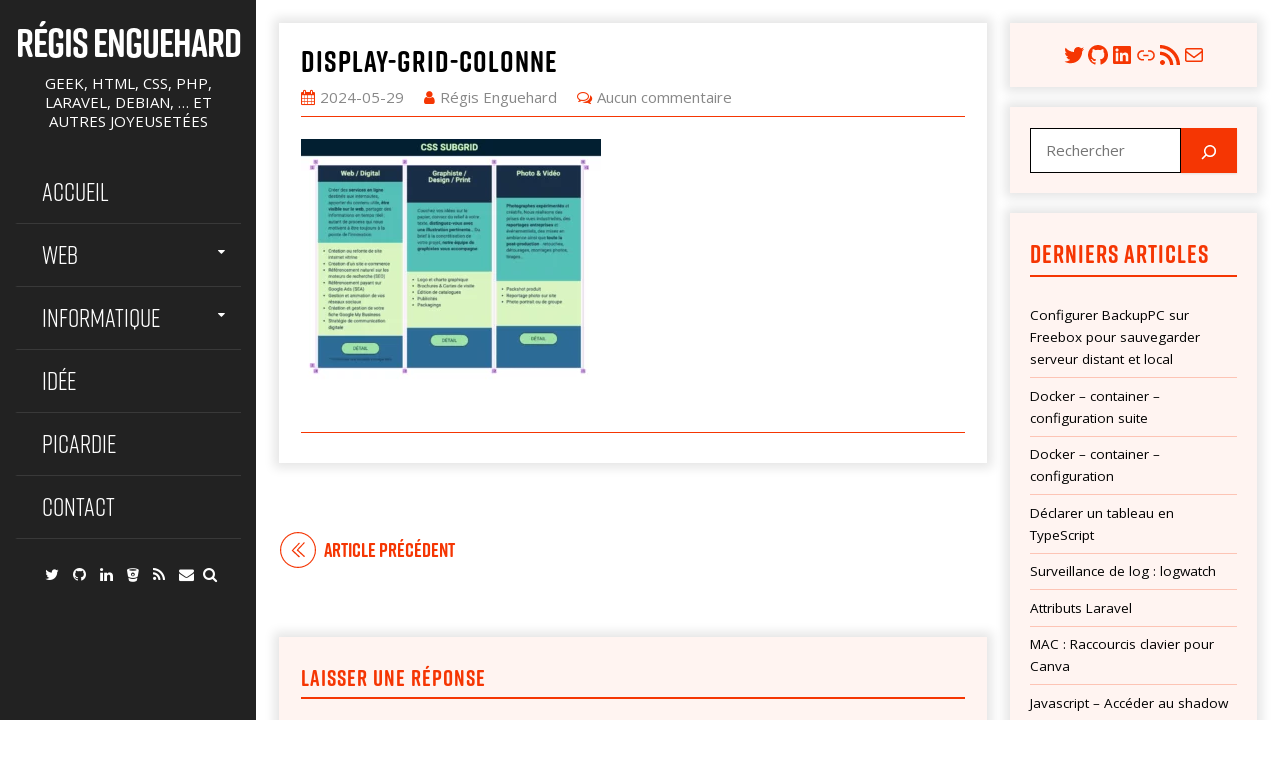

--- FILE ---
content_type: text/html; charset=UTF-8
request_url: https://blog.enguehard.info/css-subgrid/display-grid-colonne/
body_size: 16902
content:
<!DOCTYPE html>
<html dir="ltr" lang="fr-FR" prefix="og: https://ogp.me/ns#">
<head>
<meta charset="UTF-8">
<meta name="viewport" content="width=device-width, initial-scale=1">
<link rel="profile" href="https://gmpg.org/xfn/11">
<meta name="theme-color" content="#2196f3">
<link rel="manifest" href="/wp-content/themes/enguehard-v2/manifest.json">
<link rel="stylesheet" href="https://use.typekit.net/jwu2paw.css">
<title>display-grid-colonne | Régis Enguehard</title>
<!-- All in One SEO 4.9.2 - aioseo.com -->
<meta name="robots" content="max-image-preview:large" />
<meta name="author" content="Régis Enguehard"/>
<link rel="canonical" href="https://blog.enguehard.info/css-subgrid/display-grid-colonne/" />
<meta name="generator" content="All in One SEO (AIOSEO) 4.9.2" />
<meta property="og:locale" content="fr_FR" />
<meta property="og:site_name" content="Régis Enguehard professionnel et passionné du développement web" />
<meta property="og:type" content="article" />
<meta property="og:title" content="display-grid-colonne | Régis Enguehard" />
<meta property="og:url" content="https://blog.enguehard.info/css-subgrid/display-grid-colonne/" />
<meta property="og:image" content="https://blog.enguehard.info/wp-content/uploads/2024/03/avatar.jpg" />
<meta property="og:image:secure_url" content="https://blog.enguehard.info/wp-content/uploads/2024/03/avatar.jpg" />
<meta property="og:image:width" content="400" />
<meta property="og:image:height" content="400" />
<meta property="article:published_time" content="2024-05-29T09:59:57+00:00" />
<meta property="article:modified_time" content="2024-05-29T09:59:57+00:00" />
<meta name="twitter:card" content="summary" />
<meta name="twitter:site" content="@regisenguehard" />
<meta name="twitter:title" content="display-grid-colonne | Régis Enguehard" />
<meta name="twitter:image" content="https://blog.enguehard.info/wp-content/uploads/2024/03/avatar.jpg" />
<script type="application/ld+json" class="aioseo-schema">
{"@context":"https:\/\/schema.org","@graph":[{"@type":"BreadcrumbList","@id":"https:\/\/blog.enguehard.info\/css-subgrid\/display-grid-colonne\/#breadcrumblist","itemListElement":[{"@type":"ListItem","@id":"https:\/\/blog.enguehard.info#listItem","position":1,"name":"Home","item":"https:\/\/blog.enguehard.info","nextItem":{"@type":"ListItem","@id":"https:\/\/blog.enguehard.info\/css-subgrid\/display-grid-colonne\/#listItem","name":"display-grid-colonne"}},{"@type":"ListItem","@id":"https:\/\/blog.enguehard.info\/css-subgrid\/display-grid-colonne\/#listItem","position":2,"name":"display-grid-colonne","previousItem":{"@type":"ListItem","@id":"https:\/\/blog.enguehard.info#listItem","name":"Home"}}]},{"@type":"ItemPage","@id":"https:\/\/blog.enguehard.info\/css-subgrid\/display-grid-colonne\/#itempage","url":"https:\/\/blog.enguehard.info\/css-subgrid\/display-grid-colonne\/","name":"display-grid-colonne | R\u00e9gis Enguehard","inLanguage":"fr-FR","isPartOf":{"@id":"https:\/\/blog.enguehard.info\/#website"},"breadcrumb":{"@id":"https:\/\/blog.enguehard.info\/css-subgrid\/display-grid-colonne\/#breadcrumblist"},"author":{"@id":"https:\/\/blog.enguehard.info\/author\/regis\/#author"},"creator":{"@id":"https:\/\/blog.enguehard.info\/author\/regis\/#author"},"datePublished":"2024-05-29T10:59:57+01:00","dateModified":"2024-05-29T10:59:57+01:00"},{"@type":"Person","@id":"https:\/\/blog.enguehard.info\/#person","name":"R\u00e9gis Enguehard","image":{"@type":"ImageObject","@id":"https:\/\/blog.enguehard.info\/css-subgrid\/display-grid-colonne\/#personImage","url":"https:\/\/secure.gravatar.com\/avatar\/b6c8d03fcf8cd72637ce7d703de34b08c56d90429cc5b40319667c27643ccc35?s=96&d=mm&r=g","width":96,"height":96,"caption":"R\u00e9gis Enguehard"}},{"@type":"Person","@id":"https:\/\/blog.enguehard.info\/author\/regis\/#author","url":"https:\/\/blog.enguehard.info\/author\/regis\/","name":"R\u00e9gis Enguehard","image":{"@type":"ImageObject","@id":"https:\/\/blog.enguehard.info\/css-subgrid\/display-grid-colonne\/#authorImage","url":"https:\/\/secure.gravatar.com\/avatar\/b6c8d03fcf8cd72637ce7d703de34b08c56d90429cc5b40319667c27643ccc35?s=96&d=mm&r=g","width":96,"height":96,"caption":"R\u00e9gis Enguehard"}},{"@type":"WebSite","@id":"https:\/\/blog.enguehard.info\/#website","url":"https:\/\/blog.enguehard.info\/","name":"R\u00e9gis Enguehard","description":"Geek, HTML, CSS, PHP, Laravel, Debian, ... et autres joyeuset\u00e9es","inLanguage":"fr-FR","publisher":{"@id":"https:\/\/blog.enguehard.info\/#person"}}]}
</script>
<!-- All in One SEO -->
<link rel='dns-prefetch' href='//www.googletagmanager.com' />
<link rel='dns-prefetch' href='//fonts.googleapis.com' />
<link rel="alternate" type="application/rss+xml" title="Régis Enguehard &raquo; Flux" href="https://blog.enguehard.info/feed/" />
<link rel="alternate" type="application/rss+xml" title="Régis Enguehard &raquo; Flux des commentaires" href="https://blog.enguehard.info/comments/feed/" />
<link rel="alternate" type="application/rss+xml" title="Régis Enguehard &raquo; display-grid-colonne Flux des commentaires" href="https://blog.enguehard.info/css-subgrid/display-grid-colonne/feed/" />
<link rel="alternate" title="oEmbed (JSON)" type="application/json+oembed" href="https://blog.enguehard.info/wp-json/oembed/1.0/embed?url=https%3A%2F%2Fblog.enguehard.info%2Fcss-subgrid%2Fdisplay-grid-colonne%2F" />
<link rel="alternate" title="oEmbed (XML)" type="text/xml+oembed" href="https://blog.enguehard.info/wp-json/oembed/1.0/embed?url=https%3A%2F%2Fblog.enguehard.info%2Fcss-subgrid%2Fdisplay-grid-colonne%2F&#038;format=xml" />
<style id='wp-img-auto-sizes-contain-inline-css'>
img:is([sizes=auto i],[sizes^="auto," i]){contain-intrinsic-size:3000px 1500px}
/*# sourceURL=wp-img-auto-sizes-contain-inline-css */
</style>
<style id='wp-emoji-styles-inline-css'>
img.wp-smiley, img.emoji {
display: inline !important;
border: none !important;
box-shadow: none !important;
height: 1em !important;
width: 1em !important;
margin: 0 0.07em !important;
vertical-align: -0.1em !important;
background: none !important;
padding: 0 !important;
}
/*# sourceURL=wp-emoji-styles-inline-css */
</style>
<!-- <link rel='stylesheet' id='wp-block-library-css' href='https://blog.enguehard.info/wp-includes/css/dist/block-library/style.min.css?ver=6.9' media='all' /> -->
<link rel="stylesheet" type="text/css" href="//blog.enguehard.info/wp-content/cache/wpfc-minified/8x3d8okk/h9xl8.css" media="all"/>
<style id='wp-block-search-inline-css'>
.wp-block-search__button{margin-left:10px;word-break:normal}.wp-block-search__button.has-icon{line-height:0}.wp-block-search__button svg{height:1.25em;min-height:24px;min-width:24px;width:1.25em;fill:currentColor;vertical-align:text-bottom}:where(.wp-block-search__button){border:1px solid #ccc;padding:6px 10px}.wp-block-search__inside-wrapper{display:flex;flex:auto;flex-wrap:nowrap;max-width:100%}.wp-block-search__label{width:100%}.wp-block-search.wp-block-search__button-only .wp-block-search__button{box-sizing:border-box;display:flex;flex-shrink:0;justify-content:center;margin-left:0;max-width:100%}.wp-block-search.wp-block-search__button-only .wp-block-search__inside-wrapper{min-width:0!important;transition-property:width}.wp-block-search.wp-block-search__button-only .wp-block-search__input{flex-basis:100%;transition-duration:.3s}.wp-block-search.wp-block-search__button-only.wp-block-search__searchfield-hidden,.wp-block-search.wp-block-search__button-only.wp-block-search__searchfield-hidden .wp-block-search__inside-wrapper{overflow:hidden}.wp-block-search.wp-block-search__button-only.wp-block-search__searchfield-hidden .wp-block-search__input{border-left-width:0!important;border-right-width:0!important;flex-basis:0;flex-grow:0;margin:0;min-width:0!important;padding-left:0!important;padding-right:0!important;width:0!important}:where(.wp-block-search__input){appearance:none;border:1px solid #949494;flex-grow:1;font-family:inherit;font-size:inherit;font-style:inherit;font-weight:inherit;letter-spacing:inherit;line-height:inherit;margin-left:0;margin-right:0;min-width:3rem;padding:8px;text-decoration:unset!important;text-transform:inherit}:where(.wp-block-search__button-inside .wp-block-search__inside-wrapper){background-color:#fff;border:1px solid #949494;box-sizing:border-box;padding:4px}:where(.wp-block-search__button-inside .wp-block-search__inside-wrapper) .wp-block-search__input{border:none;border-radius:0;padding:0 4px}:where(.wp-block-search__button-inside .wp-block-search__inside-wrapper) .wp-block-search__input:focus{outline:none}:where(.wp-block-search__button-inside .wp-block-search__inside-wrapper) :where(.wp-block-search__button){padding:4px 8px}.wp-block-search.aligncenter .wp-block-search__inside-wrapper{margin:auto}.wp-block[data-align=right] .wp-block-search.wp-block-search__button-only .wp-block-search__inside-wrapper{float:right}
/*# sourceURL=https://blog.enguehard.info/wp-includes/blocks/search/style.min.css */
</style>
<style id='wp-block-social-links-inline-css'>
.wp-block-social-links{background:none;box-sizing:border-box;margin-left:0;padding-left:0;padding-right:0;text-indent:0}.wp-block-social-links .wp-social-link a,.wp-block-social-links .wp-social-link a:hover{border-bottom:0;box-shadow:none;text-decoration:none}.wp-block-social-links .wp-social-link svg{height:1em;width:1em}.wp-block-social-links .wp-social-link span:not(.screen-reader-text){font-size:.65em;margin-left:.5em;margin-right:.5em}.wp-block-social-links.has-small-icon-size{font-size:16px}.wp-block-social-links,.wp-block-social-links.has-normal-icon-size{font-size:24px}.wp-block-social-links.has-large-icon-size{font-size:36px}.wp-block-social-links.has-huge-icon-size{font-size:48px}.wp-block-social-links.aligncenter{display:flex;justify-content:center}.wp-block-social-links.alignright{justify-content:flex-end}.wp-block-social-link{border-radius:9999px;display:block}@media not (prefers-reduced-motion){.wp-block-social-link{transition:transform .1s ease}}.wp-block-social-link{height:auto}.wp-block-social-link a{align-items:center;display:flex;line-height:0}.wp-block-social-link:hover{transform:scale(1.1)}.wp-block-social-links .wp-block-social-link.wp-social-link{display:inline-block;margin:0;padding:0}.wp-block-social-links .wp-block-social-link.wp-social-link .wp-block-social-link-anchor,.wp-block-social-links .wp-block-social-link.wp-social-link .wp-block-social-link-anchor svg,.wp-block-social-links .wp-block-social-link.wp-social-link .wp-block-social-link-anchor:active,.wp-block-social-links .wp-block-social-link.wp-social-link .wp-block-social-link-anchor:hover,.wp-block-social-links .wp-block-social-link.wp-social-link .wp-block-social-link-anchor:visited{color:currentColor;fill:currentColor}:where(.wp-block-social-links:not(.is-style-logos-only)) .wp-social-link{background-color:#f0f0f0;color:#444}:where(.wp-block-social-links:not(.is-style-logos-only)) .wp-social-link-amazon{background-color:#f90;color:#fff}:where(.wp-block-social-links:not(.is-style-logos-only)) .wp-social-link-bandcamp{background-color:#1ea0c3;color:#fff}:where(.wp-block-social-links:not(.is-style-logos-only)) .wp-social-link-behance{background-color:#0757fe;color:#fff}:where(.wp-block-social-links:not(.is-style-logos-only)) .wp-social-link-bluesky{background-color:#0a7aff;color:#fff}:where(.wp-block-social-links:not(.is-style-logos-only)) .wp-social-link-codepen{background-color:#1e1f26;color:#fff}:where(.wp-block-social-links:not(.is-style-logos-only)) .wp-social-link-deviantart{background-color:#02e49b;color:#fff}:where(.wp-block-social-links:not(.is-style-logos-only)) .wp-social-link-discord{background-color:#5865f2;color:#fff}:where(.wp-block-social-links:not(.is-style-logos-only)) .wp-social-link-dribbble{background-color:#e94c89;color:#fff}:where(.wp-block-social-links:not(.is-style-logos-only)) .wp-social-link-dropbox{background-color:#4280ff;color:#fff}:where(.wp-block-social-links:not(.is-style-logos-only)) .wp-social-link-etsy{background-color:#f45800;color:#fff}:where(.wp-block-social-links:not(.is-style-logos-only)) .wp-social-link-facebook{background-color:#0866ff;color:#fff}:where(.wp-block-social-links:not(.is-style-logos-only)) .wp-social-link-fivehundredpx{background-color:#000;color:#fff}:where(.wp-block-social-links:not(.is-style-logos-only)) .wp-social-link-flickr{background-color:#0461dd;color:#fff}:where(.wp-block-social-links:not(.is-style-logos-only)) .wp-social-link-foursquare{background-color:#e65678;color:#fff}:where(.wp-block-social-links:not(.is-style-logos-only)) .wp-social-link-github{background-color:#24292d;color:#fff}:where(.wp-block-social-links:not(.is-style-logos-only)) .wp-social-link-goodreads{background-color:#eceadd;color:#382110}:where(.wp-block-social-links:not(.is-style-logos-only)) .wp-social-link-google{background-color:#ea4434;color:#fff}:where(.wp-block-social-links:not(.is-style-logos-only)) .wp-social-link-gravatar{background-color:#1d4fc4;color:#fff}:where(.wp-block-social-links:not(.is-style-logos-only)) .wp-social-link-instagram{background-color:#f00075;color:#fff}:where(.wp-block-social-links:not(.is-style-logos-only)) .wp-social-link-lastfm{background-color:#e21b24;color:#fff}:where(.wp-block-social-links:not(.is-style-logos-only)) .wp-social-link-linkedin{background-color:#0d66c2;color:#fff}:where(.wp-block-social-links:not(.is-style-logos-only)) .wp-social-link-mastodon{background-color:#3288d4;color:#fff}:where(.wp-block-social-links:not(.is-style-logos-only)) .wp-social-link-medium{background-color:#000;color:#fff}:where(.wp-block-social-links:not(.is-style-logos-only)) .wp-social-link-meetup{background-color:#f6405f;color:#fff}:where(.wp-block-social-links:not(.is-style-logos-only)) .wp-social-link-patreon{background-color:#000;color:#fff}:where(.wp-block-social-links:not(.is-style-logos-only)) .wp-social-link-pinterest{background-color:#e60122;color:#fff}:where(.wp-block-social-links:not(.is-style-logos-only)) .wp-social-link-pocket{background-color:#ef4155;color:#fff}:where(.wp-block-social-links:not(.is-style-logos-only)) .wp-social-link-reddit{background-color:#ff4500;color:#fff}:where(.wp-block-social-links:not(.is-style-logos-only)) .wp-social-link-skype{background-color:#0478d7;color:#fff}:where(.wp-block-social-links:not(.is-style-logos-only)) .wp-social-link-snapchat{background-color:#fefc00;color:#fff;stroke:#000}:where(.wp-block-social-links:not(.is-style-logos-only)) .wp-social-link-soundcloud{background-color:#ff5600;color:#fff}:where(.wp-block-social-links:not(.is-style-logos-only)) .wp-social-link-spotify{background-color:#1bd760;color:#fff}:where(.wp-block-social-links:not(.is-style-logos-only)) .wp-social-link-telegram{background-color:#2aabee;color:#fff}:where(.wp-block-social-links:not(.is-style-logos-only)) .wp-social-link-threads{background-color:#000;color:#fff}:where(.wp-block-social-links:not(.is-style-logos-only)) .wp-social-link-tiktok{background-color:#000;color:#fff}:where(.wp-block-social-links:not(.is-style-logos-only)) .wp-social-link-tumblr{background-color:#011835;color:#fff}:where(.wp-block-social-links:not(.is-style-logos-only)) .wp-social-link-twitch{background-color:#6440a4;color:#fff}:where(.wp-block-social-links:not(.is-style-logos-only)) .wp-social-link-twitter{background-color:#1da1f2;color:#fff}:where(.wp-block-social-links:not(.is-style-logos-only)) .wp-social-link-vimeo{background-color:#1eb7ea;color:#fff}:where(.wp-block-social-links:not(.is-style-logos-only)) .wp-social-link-vk{background-color:#4680c2;color:#fff}:where(.wp-block-social-links:not(.is-style-logos-only)) .wp-social-link-wordpress{background-color:#3499cd;color:#fff}:where(.wp-block-social-links:not(.is-style-logos-only)) .wp-social-link-whatsapp{background-color:#25d366;color:#fff}:where(.wp-block-social-links:not(.is-style-logos-only)) .wp-social-link-x{background-color:#000;color:#fff}:where(.wp-block-social-links:not(.is-style-logos-only)) .wp-social-link-yelp{background-color:#d32422;color:#fff}:where(.wp-block-social-links:not(.is-style-logos-only)) .wp-social-link-youtube{background-color:red;color:#fff}:where(.wp-block-social-links.is-style-logos-only) .wp-social-link{background:none}:where(.wp-block-social-links.is-style-logos-only) .wp-social-link svg{height:1.25em;width:1.25em}:where(.wp-block-social-links.is-style-logos-only) .wp-social-link-amazon{color:#f90}:where(.wp-block-social-links.is-style-logos-only) .wp-social-link-bandcamp{color:#1ea0c3}:where(.wp-block-social-links.is-style-logos-only) .wp-social-link-behance{color:#0757fe}:where(.wp-block-social-links.is-style-logos-only) .wp-social-link-bluesky{color:#0a7aff}:where(.wp-block-social-links.is-style-logos-only) .wp-social-link-codepen{color:#1e1f26}:where(.wp-block-social-links.is-style-logos-only) .wp-social-link-deviantart{color:#02e49b}:where(.wp-block-social-links.is-style-logos-only) .wp-social-link-discord{color:#5865f2}:where(.wp-block-social-links.is-style-logos-only) .wp-social-link-dribbble{color:#e94c89}:where(.wp-block-social-links.is-style-logos-only) .wp-social-link-dropbox{color:#4280ff}:where(.wp-block-social-links.is-style-logos-only) .wp-social-link-etsy{color:#f45800}:where(.wp-block-social-links.is-style-logos-only) .wp-social-link-facebook{color:#0866ff}:where(.wp-block-social-links.is-style-logos-only) .wp-social-link-fivehundredpx{color:#000}:where(.wp-block-social-links.is-style-logos-only) .wp-social-link-flickr{color:#0461dd}:where(.wp-block-social-links.is-style-logos-only) .wp-social-link-foursquare{color:#e65678}:where(.wp-block-social-links.is-style-logos-only) .wp-social-link-github{color:#24292d}:where(.wp-block-social-links.is-style-logos-only) .wp-social-link-goodreads{color:#382110}:where(.wp-block-social-links.is-style-logos-only) .wp-social-link-google{color:#ea4434}:where(.wp-block-social-links.is-style-logos-only) .wp-social-link-gravatar{color:#1d4fc4}:where(.wp-block-social-links.is-style-logos-only) .wp-social-link-instagram{color:#f00075}:where(.wp-block-social-links.is-style-logos-only) .wp-social-link-lastfm{color:#e21b24}:where(.wp-block-social-links.is-style-logos-only) .wp-social-link-linkedin{color:#0d66c2}:where(.wp-block-social-links.is-style-logos-only) .wp-social-link-mastodon{color:#3288d4}:where(.wp-block-social-links.is-style-logos-only) .wp-social-link-medium{color:#000}:where(.wp-block-social-links.is-style-logos-only) .wp-social-link-meetup{color:#f6405f}:where(.wp-block-social-links.is-style-logos-only) .wp-social-link-patreon{color:#000}:where(.wp-block-social-links.is-style-logos-only) .wp-social-link-pinterest{color:#e60122}:where(.wp-block-social-links.is-style-logos-only) .wp-social-link-pocket{color:#ef4155}:where(.wp-block-social-links.is-style-logos-only) .wp-social-link-reddit{color:#ff4500}:where(.wp-block-social-links.is-style-logos-only) .wp-social-link-skype{color:#0478d7}:where(.wp-block-social-links.is-style-logos-only) .wp-social-link-snapchat{color:#fff;stroke:#000}:where(.wp-block-social-links.is-style-logos-only) .wp-social-link-soundcloud{color:#ff5600}:where(.wp-block-social-links.is-style-logos-only) .wp-social-link-spotify{color:#1bd760}:where(.wp-block-social-links.is-style-logos-only) .wp-social-link-telegram{color:#2aabee}:where(.wp-block-social-links.is-style-logos-only) .wp-social-link-threads{color:#000}:where(.wp-block-social-links.is-style-logos-only) .wp-social-link-tiktok{color:#000}:where(.wp-block-social-links.is-style-logos-only) .wp-social-link-tumblr{color:#011835}:where(.wp-block-social-links.is-style-logos-only) .wp-social-link-twitch{color:#6440a4}:where(.wp-block-social-links.is-style-logos-only) .wp-social-link-twitter{color:#1da1f2}:where(.wp-block-social-links.is-style-logos-only) .wp-social-link-vimeo{color:#1eb7ea}:where(.wp-block-social-links.is-style-logos-only) .wp-social-link-vk{color:#4680c2}:where(.wp-block-social-links.is-style-logos-only) .wp-social-link-whatsapp{color:#25d366}:where(.wp-block-social-links.is-style-logos-only) .wp-social-link-wordpress{color:#3499cd}:where(.wp-block-social-links.is-style-logos-only) .wp-social-link-x{color:#000}:where(.wp-block-social-links.is-style-logos-only) .wp-social-link-yelp{color:#d32422}:where(.wp-block-social-links.is-style-logos-only) .wp-social-link-youtube{color:red}.wp-block-social-links.is-style-pill-shape .wp-social-link{width:auto}:root :where(.wp-block-social-links .wp-social-link a){padding:.25em}:root :where(.wp-block-social-links.is-style-logos-only .wp-social-link a){padding:0}:root :where(.wp-block-social-links.is-style-pill-shape .wp-social-link a){padding-left:.6666666667em;padding-right:.6666666667em}.wp-block-social-links:not(.has-icon-color):not(.has-icon-background-color) .wp-social-link-snapchat .wp-block-social-link-label{color:#000}
/*# sourceURL=https://blog.enguehard.info/wp-includes/blocks/social-links/style.min.css */
</style>
<style id='global-styles-inline-css'>
:root{--wp--preset--aspect-ratio--square: 1;--wp--preset--aspect-ratio--4-3: 4/3;--wp--preset--aspect-ratio--3-4: 3/4;--wp--preset--aspect-ratio--3-2: 3/2;--wp--preset--aspect-ratio--2-3: 2/3;--wp--preset--aspect-ratio--16-9: 16/9;--wp--preset--aspect-ratio--9-16: 9/16;--wp--preset--color--black: #000000;--wp--preset--color--cyan-bluish-gray: #abb8c3;--wp--preset--color--white: #ffffff;--wp--preset--color--pale-pink: #f78da7;--wp--preset--color--vivid-red: #cf2e2e;--wp--preset--color--luminous-vivid-orange: #ff6900;--wp--preset--color--luminous-vivid-amber: #fcb900;--wp--preset--color--light-green-cyan: #7bdcb5;--wp--preset--color--vivid-green-cyan: #00d084;--wp--preset--color--pale-cyan-blue: #8ed1fc;--wp--preset--color--vivid-cyan-blue: #0693e3;--wp--preset--color--vivid-purple: #9b51e0;--wp--preset--gradient--vivid-cyan-blue-to-vivid-purple: linear-gradient(135deg,rgb(6,147,227) 0%,rgb(155,81,224) 100%);--wp--preset--gradient--light-green-cyan-to-vivid-green-cyan: linear-gradient(135deg,rgb(122,220,180) 0%,rgb(0,208,130) 100%);--wp--preset--gradient--luminous-vivid-amber-to-luminous-vivid-orange: linear-gradient(135deg,rgb(252,185,0) 0%,rgb(255,105,0) 100%);--wp--preset--gradient--luminous-vivid-orange-to-vivid-red: linear-gradient(135deg,rgb(255,105,0) 0%,rgb(207,46,46) 100%);--wp--preset--gradient--very-light-gray-to-cyan-bluish-gray: linear-gradient(135deg,rgb(238,238,238) 0%,rgb(169,184,195) 100%);--wp--preset--gradient--cool-to-warm-spectrum: linear-gradient(135deg,rgb(74,234,220) 0%,rgb(151,120,209) 20%,rgb(207,42,186) 40%,rgb(238,44,130) 60%,rgb(251,105,98) 80%,rgb(254,248,76) 100%);--wp--preset--gradient--blush-light-purple: linear-gradient(135deg,rgb(255,206,236) 0%,rgb(152,150,240) 100%);--wp--preset--gradient--blush-bordeaux: linear-gradient(135deg,rgb(254,205,165) 0%,rgb(254,45,45) 50%,rgb(107,0,62) 100%);--wp--preset--gradient--luminous-dusk: linear-gradient(135deg,rgb(255,203,112) 0%,rgb(199,81,192) 50%,rgb(65,88,208) 100%);--wp--preset--gradient--pale-ocean: linear-gradient(135deg,rgb(255,245,203) 0%,rgb(182,227,212) 50%,rgb(51,167,181) 100%);--wp--preset--gradient--electric-grass: linear-gradient(135deg,rgb(202,248,128) 0%,rgb(113,206,126) 100%);--wp--preset--gradient--midnight: linear-gradient(135deg,rgb(2,3,129) 0%,rgb(40,116,252) 100%);--wp--preset--font-size--small: 13px;--wp--preset--font-size--medium: 20px;--wp--preset--font-size--large: 18px;--wp--preset--font-size--x-large: 42px;--wp--preset--font-size--regular: 15px;--wp--preset--font-size--larger: 22px;--wp--preset--spacing--20: 0.44rem;--wp--preset--spacing--30: 0.67rem;--wp--preset--spacing--40: 1rem;--wp--preset--spacing--50: 1.5rem;--wp--preset--spacing--60: 2.25rem;--wp--preset--spacing--70: 3.38rem;--wp--preset--spacing--80: 5.06rem;--wp--preset--shadow--natural: 6px 6px 9px rgba(0, 0, 0, 0.2);--wp--preset--shadow--deep: 12px 12px 50px rgba(0, 0, 0, 0.4);--wp--preset--shadow--sharp: 6px 6px 0px rgba(0, 0, 0, 0.2);--wp--preset--shadow--outlined: 6px 6px 0px -3px rgb(255, 255, 255), 6px 6px rgb(0, 0, 0);--wp--preset--shadow--crisp: 6px 6px 0px rgb(0, 0, 0);}:where(.is-layout-flex){gap: 0.5em;}:where(.is-layout-grid){gap: 0.5em;}body .is-layout-flex{display: flex;}.is-layout-flex{flex-wrap: wrap;align-items: center;}.is-layout-flex > :is(*, div){margin: 0;}body .is-layout-grid{display: grid;}.is-layout-grid > :is(*, div){margin: 0;}:where(.wp-block-columns.is-layout-flex){gap: 2em;}:where(.wp-block-columns.is-layout-grid){gap: 2em;}:where(.wp-block-post-template.is-layout-flex){gap: 1.25em;}:where(.wp-block-post-template.is-layout-grid){gap: 1.25em;}.has-black-color{color: var(--wp--preset--color--black) !important;}.has-cyan-bluish-gray-color{color: var(--wp--preset--color--cyan-bluish-gray) !important;}.has-white-color{color: var(--wp--preset--color--white) !important;}.has-pale-pink-color{color: var(--wp--preset--color--pale-pink) !important;}.has-vivid-red-color{color: var(--wp--preset--color--vivid-red) !important;}.has-luminous-vivid-orange-color{color: var(--wp--preset--color--luminous-vivid-orange) !important;}.has-luminous-vivid-amber-color{color: var(--wp--preset--color--luminous-vivid-amber) !important;}.has-light-green-cyan-color{color: var(--wp--preset--color--light-green-cyan) !important;}.has-vivid-green-cyan-color{color: var(--wp--preset--color--vivid-green-cyan) !important;}.has-pale-cyan-blue-color{color: var(--wp--preset--color--pale-cyan-blue) !important;}.has-vivid-cyan-blue-color{color: var(--wp--preset--color--vivid-cyan-blue) !important;}.has-vivid-purple-color{color: var(--wp--preset--color--vivid-purple) !important;}.has-black-background-color{background-color: var(--wp--preset--color--black) !important;}.has-cyan-bluish-gray-background-color{background-color: var(--wp--preset--color--cyan-bluish-gray) !important;}.has-white-background-color{background-color: var(--wp--preset--color--white) !important;}.has-pale-pink-background-color{background-color: var(--wp--preset--color--pale-pink) !important;}.has-vivid-red-background-color{background-color: var(--wp--preset--color--vivid-red) !important;}.has-luminous-vivid-orange-background-color{background-color: var(--wp--preset--color--luminous-vivid-orange) !important;}.has-luminous-vivid-amber-background-color{background-color: var(--wp--preset--color--luminous-vivid-amber) !important;}.has-light-green-cyan-background-color{background-color: var(--wp--preset--color--light-green-cyan) !important;}.has-vivid-green-cyan-background-color{background-color: var(--wp--preset--color--vivid-green-cyan) !important;}.has-pale-cyan-blue-background-color{background-color: var(--wp--preset--color--pale-cyan-blue) !important;}.has-vivid-cyan-blue-background-color{background-color: var(--wp--preset--color--vivid-cyan-blue) !important;}.has-vivid-purple-background-color{background-color: var(--wp--preset--color--vivid-purple) !important;}.has-black-border-color{border-color: var(--wp--preset--color--black) !important;}.has-cyan-bluish-gray-border-color{border-color: var(--wp--preset--color--cyan-bluish-gray) !important;}.has-white-border-color{border-color: var(--wp--preset--color--white) !important;}.has-pale-pink-border-color{border-color: var(--wp--preset--color--pale-pink) !important;}.has-vivid-red-border-color{border-color: var(--wp--preset--color--vivid-red) !important;}.has-luminous-vivid-orange-border-color{border-color: var(--wp--preset--color--luminous-vivid-orange) !important;}.has-luminous-vivid-amber-border-color{border-color: var(--wp--preset--color--luminous-vivid-amber) !important;}.has-light-green-cyan-border-color{border-color: var(--wp--preset--color--light-green-cyan) !important;}.has-vivid-green-cyan-border-color{border-color: var(--wp--preset--color--vivid-green-cyan) !important;}.has-pale-cyan-blue-border-color{border-color: var(--wp--preset--color--pale-cyan-blue) !important;}.has-vivid-cyan-blue-border-color{border-color: var(--wp--preset--color--vivid-cyan-blue) !important;}.has-vivid-purple-border-color{border-color: var(--wp--preset--color--vivid-purple) !important;}.has-vivid-cyan-blue-to-vivid-purple-gradient-background{background: var(--wp--preset--gradient--vivid-cyan-blue-to-vivid-purple) !important;}.has-light-green-cyan-to-vivid-green-cyan-gradient-background{background: var(--wp--preset--gradient--light-green-cyan-to-vivid-green-cyan) !important;}.has-luminous-vivid-amber-to-luminous-vivid-orange-gradient-background{background: var(--wp--preset--gradient--luminous-vivid-amber-to-luminous-vivid-orange) !important;}.has-luminous-vivid-orange-to-vivid-red-gradient-background{background: var(--wp--preset--gradient--luminous-vivid-orange-to-vivid-red) !important;}.has-very-light-gray-to-cyan-bluish-gray-gradient-background{background: var(--wp--preset--gradient--very-light-gray-to-cyan-bluish-gray) !important;}.has-cool-to-warm-spectrum-gradient-background{background: var(--wp--preset--gradient--cool-to-warm-spectrum) !important;}.has-blush-light-purple-gradient-background{background: var(--wp--preset--gradient--blush-light-purple) !important;}.has-blush-bordeaux-gradient-background{background: var(--wp--preset--gradient--blush-bordeaux) !important;}.has-luminous-dusk-gradient-background{background: var(--wp--preset--gradient--luminous-dusk) !important;}.has-pale-ocean-gradient-background{background: var(--wp--preset--gradient--pale-ocean) !important;}.has-electric-grass-gradient-background{background: var(--wp--preset--gradient--electric-grass) !important;}.has-midnight-gradient-background{background: var(--wp--preset--gradient--midnight) !important;}.has-small-font-size{font-size: var(--wp--preset--font-size--small) !important;}.has-medium-font-size{font-size: var(--wp--preset--font-size--medium) !important;}.has-large-font-size{font-size: var(--wp--preset--font-size--large) !important;}.has-x-large-font-size{font-size: var(--wp--preset--font-size--x-large) !important;}
/*# sourceURL=global-styles-inline-css */
</style>
<style id='core-block-supports-inline-css'>
.wp-container-core-social-links-is-layout-fdcfc74e{justify-content:flex-start;}
/*# sourceURL=core-block-supports-inline-css */
</style>
<style id='classic-theme-styles-inline-css'>
/*! This file is auto-generated */
.wp-block-button__link{color:#fff;background-color:#32373c;border-radius:9999px;box-shadow:none;text-decoration:none;padding:calc(.667em + 2px) calc(1.333em + 2px);font-size:1.125em}.wp-block-file__button{background:#32373c;color:#fff;text-decoration:none}
/*# sourceURL=/wp-includes/css/classic-themes.min.css */
</style>
<!-- <link rel='stylesheet' id='contact-form-7-css' href='https://blog.enguehard.info/wp-content/plugins/contact-form-7/includes/css/styles.css?ver=6.1.4' media='all' /> -->
<!-- <link rel='stylesheet' id='parent-style-css' href='https://blog.enguehard.info/wp-content/themes/annina/style.css?ver=6.9' media='all' /> -->
<!-- <link rel='stylesheet' id='annina-style-css' href='https://blog.enguehard.info/wp-content/themes/enguehard-v2/style.css?ver=1.0.0' media='all' /> -->
<!-- <link rel='stylesheet' id='font-awesome-css' href='https://blog.enguehard.info/wp-content/themes/annina/css/font-awesome.min.css?ver=4.7.0' media='all' /> -->
<link rel="stylesheet" type="text/css" href="//blog.enguehard.info/wp-content/cache/wpfc-minified/7ipd2ljl/h9xl8.css" media="all"/>
<link crossorigin="anonymous" rel='stylesheet' id='reg-googlefonts-css' href='//fonts.googleapis.com/css?family=Open+Sans:300,400,700&#038;display=swap' media='all' />
<script src='//blog.enguehard.info/wp-content/cache/wpfc-minified/9a39helh/h9xl8.js' type="text/javascript"></script>
<!-- <script src="https://blog.enguehard.info/wp-includes/js/jquery/jquery.min.js?ver=3.7.1" id="jquery-core-js"></script> -->
<!-- <script src="https://blog.enguehard.info/wp-includes/js/jquery/jquery-migrate.min.js?ver=3.4.1" id="jquery-migrate-js"></script> -->
<!-- Extrait de code de la balise Google (gtag.js) ajouté par Site Kit -->
<!-- Extrait Google Analytics ajouté par Site Kit -->
<script src="https://www.googletagmanager.com/gtag/js?id=G-LPB1Z2L241" id="google_gtagjs-js" async></script>
<script id="google_gtagjs-js-after">
window.dataLayer = window.dataLayer || [];function gtag(){dataLayer.push(arguments);}
gtag("set","linker",{"domains":["blog.enguehard.info"]});
gtag("js", new Date());
gtag("set", "developer_id.dZTNiMT", true);
gtag("config", "G-LPB1Z2L241");
//# sourceURL=google_gtagjs-js-after
</script>
<link rel="https://api.w.org/" href="https://blog.enguehard.info/wp-json/" /><link rel="alternate" title="JSON" type="application/json" href="https://blog.enguehard.info/wp-json/wp/v2/media/2039" /><link rel="EditURI" type="application/rsd+xml" title="RSD" href="https://blog.enguehard.info/xmlrpc.php?rsd" />
<meta name="generator" content="WordPress 6.9" />
<link rel='shortlink' href='https://blog.enguehard.info/?p=2039' />
<meta name="generator" content="Site Kit by Google 1.168.0" />  <script src="https://cdn.onesignal.com/sdks/web/v16/OneSignalSDK.page.js" defer></script>
<script>
window.OneSignalDeferred = window.OneSignalDeferred || [];
OneSignalDeferred.push(async function(OneSignal) {
await OneSignal.init({
appId: "74e496f5-508e-4737-b354-60ab574479e2",
serviceWorkerOverrideForTypical: true,
path: "https://blog.enguehard.info/wp-content/plugins/onesignal-free-web-push-notifications/sdk_files/",
serviceWorkerParam: { scope: "/wp-content/plugins/onesignal-free-web-push-notifications/sdk_files/push/onesignal/" },
serviceWorkerPath: "OneSignalSDKWorker.js",
});
});
// Unregister the legacy OneSignal service worker to prevent scope conflicts
if (navigator.serviceWorker) {
navigator.serviceWorker.getRegistrations().then((registrations) => {
// Iterate through all registered service workers
registrations.forEach((registration) => {
// Check the script URL to identify the specific service worker
if (registration.active && registration.active.scriptURL.includes('OneSignalSDKWorker.js.php')) {
// Unregister the service worker
registration.unregister().then((success) => {
if (success) {
console.log('OneSignalSW: Successfully unregistered:', registration.active.scriptURL);
} else {
console.log('OneSignalSW: Failed to unregister:', registration.active.scriptURL);
}
});
}
});
}).catch((error) => {
console.error('Error fetching service worker registrations:', error);
});
}
</script>
<style id="annina-custom-css">
button,
input[type="button"],
input[type="reset"],
input[type="submit"],
.comment-navigation .nav-previous,
.comment-navigation .nav-next,
.post-navigation .meta-nav, 
.paging-navigation .meta-nav,
#wp-calendar > caption,
.content-annina-title,
.widget_tag_cloud a,
.navigation.pagination .nav-links .page-numbers {
background: #f53603;
}
blockquote::before,
button:hover:not(.menu-toggle),
input[type="button"]:hover,
input[type="reset"]:hover,
input[type="submit"]:hover,
a,
.main-navigation ul li:hover > a, 
.main-navigation li a:focus, 
.main-navigation li.current-menu-item > a, 
.main-navigation li.current-menu-parent > a, 
.main-navigation li.current-page-ancestor > a,
.main-navigation .current_page_item > a, 
.main-navigation .current_page_parent > a, 
.main-navigation ul > li:hover .indicator, 
.main-navigation li.current-menu-parent .indicator, 
.main-navigation li.current-menu-item .indicator,
.post-navigation .meta-nav:hover,
.paging-navigation .meta-nav:hover,
.widget_tag_cloud a:hover,
.entry-meta, 
.read-more, 
.edit-link, 
.tags-links,
.sticky:before,
.navigation.pagination .nav-links a.page-numbers:hover,
.navigation.pagination .nav-links .page-numbers.current {
color: #f53603;
}
button:hover:not(.menu-toggle),
input[type="button"]:hover,
input[type="reset"]:hover,
input[type="submit"]:hover,
.post-navigation .meta-nav:hover,
.paging-navigation .meta-nav:hover,
#wp-calendar tbody td#today,
.widget_tag_cloud a:hover,
.navigation.pagination .nav-links a.page-numbers:hover,
.navigation.pagination .nav-links .page-numbers.current {
border: 1px solid #f53603;
}
blockquote {
border-left: 4px solid #f53603;
border-right: 2px solid #f53603;
}
.main-navigation ul li:hover > a, 
.main-navigation li a:focus, 
.main-navigation li.current-menu-item > a, 
.main-navigation li.current-menu-parent > a, 
.main-navigation li.current-page-ancestor > a,
.main-navigation .current_page_item > a, 
.main-navigation .current_page_parent > a, 
.main-navigation ul > li:hover .indicator, 
.main-navigation li.current-menu-parent .indicator, 
.main-navigation li.current-menu-item .indicator {
border-left: 2px solid #f53603;
}
.widget-title h3 {
border-bottom: 2px solid #f53603;
}
</style>
<meta name="google-site-verification" content="ESKdX3kTh6uhX0cvZ0IFnGrdzgAVDM8qnBKdWnRQv58"><link rel="amphtml" href="https://blog.enguehard.info/css-subgrid/display-grid-colonne/?amp">
<!-- Extrait Google Tag Manager ajouté par Site Kit -->
<script>
( function( w, d, s, l, i ) {
w[l] = w[l] || [];
w[l].push( {'gtm.start': new Date().getTime(), event: 'gtm.js'} );
var f = d.getElementsByTagName( s )[0],
j = d.createElement( s ), dl = l != 'dataLayer' ? '&l=' + l : '';
j.async = true;
j.src = 'https://www.googletagmanager.com/gtm.js?id=' + i + dl;
f.parentNode.insertBefore( j, f );
} )( window, document, 'script', 'dataLayer', 'GTM-PFRZ48J' );
</script>
<!-- End Google Tag Manager snippet added by Site Kit -->
<link rel="icon" href="https://blog.enguehard.info/wp-content/uploads/2019/05/cropped-game-of-life-glider.512-32x32.png" sizes="32x32" />
<link rel="icon" href="https://blog.enguehard.info/wp-content/uploads/2019/05/cropped-game-of-life-glider.512-192x192.png" sizes="192x192" />
<link rel="apple-touch-icon" href="https://blog.enguehard.info/wp-content/uploads/2019/05/cropped-game-of-life-glider.512-180x180.png" />
<meta name="msapplication-TileImage" content="https://blog.enguehard.info/wp-content/uploads/2019/05/cropped-game-of-life-glider.512-270x270.png" />
</head>
<body class="attachment wp-singular attachment-template-default single single-attachment postid-2039 attachmentid-2039 attachment-webp wp-embed-responsive wp-theme-annina wp-child-theme-enguehard-v2">
<!-- Extrait Google Tag Manager (noscript) ajouté par Site Kit -->
<noscript>
<iframe src="https://www.googletagmanager.com/ns.html?id=GTM-PFRZ48J" height="0" width="0" style="display:none;visibility:hidden"></iframe>
</noscript>
<!-- End Google Tag Manager (noscript) snippet added by Site Kit -->
<div id="page" class="hfeed site">
<!-- Start: Search Form -->
<div id="search-full">
<div class="search-container">
<form method="get" id="search-form" action="https://blog.enguehard.info/">
<label>
<span class="screen-reader-text">Résultat de la recherche pour :</span>
<input type="search" name="s" id="search-field" placeholder="Indiquer votre rechercher puis valider…">
<input type="submit" value="Rechercher" />
</label>
</form>
<span><a href="#" id="close-search"><i class="fa fa-close spaceRight"></i>Fermer</a></span>
</div>
</div>
<!-- End: Search Form -->
<a class="skip-link screen-reader-text" href="#content">Aller au contenu</a>
<header id="masthead" class="site-header">
<div class="site-branding annCenter">
<p class="site-title"><a href="https://blog.enguehard.info/" rel="home">Régis Enguehard</a></p>
<p class="site-description">Geek, HTML, CSS, PHP, Laravel, Debian, &#8230; et autres joyeusetées</p>
</div>
<nav id="site-navigation" class="main-navigation">
<button class="menu-toggle" aria-label="Main Menu">Main Menu<i class="fa fa-align-justify"></i></button>
<div class="menu-haut-container"><ul id="menu-haut" class="menu"><li id="menu-item-157" class="menu-item menu-item-type-custom menu-item-object-custom menu-item-157"><a href="/">Accueil</a></li>
<li id="menu-item-160" class="menu-item menu-item-type-taxonomy menu-item-object-category menu-item-has-children menu-item-160"><a href="https://blog.enguehard.info/category/web/">Web</a>
<ul class="sub-menu">
<li id="menu-item-1267" class="menu-item menu-item-type-taxonomy menu-item-object-post_tag menu-item-1267"><a href="https://blog.enguehard.info/tag/html/">HTML</a></li>
<li id="menu-item-158" class="menu-item menu-item-type-taxonomy menu-item-object-category menu-item-158"><a href="https://blog.enguehard.info/category/php/">PHP</a></li>
<li id="menu-item-527" class="menu-item menu-item-type-taxonomy menu-item-object-category menu-item-527"><a href="https://blog.enguehard.info/category/sql/">SQL</a></li>
<li id="menu-item-1263" class="menu-item menu-item-type-taxonomy menu-item-object-post_tag menu-item-1263"><a href="https://blog.enguehard.info/tag/wordpress/">WordPress</a></li>
<li id="menu-item-1268" class="menu-item menu-item-type-taxonomy menu-item-object-post_tag menu-item-1268"><a href="https://blog.enguehard.info/tag/prestashop/">Prestashop</a></li>
<li id="menu-item-1264" class="menu-item menu-item-type-taxonomy menu-item-object-post_tag menu-item-1264"><a href="https://blog.enguehard.info/tag/seo/">SEO</a></li>
<li id="menu-item-1262" class="menu-item menu-item-type-taxonomy menu-item-object-category menu-item-1262"><a href="https://blog.enguehard.info/category/serveur/">Serveur</a></li>
<li id="menu-item-1265" class="menu-item menu-item-type-taxonomy menu-item-object-post_tag menu-item-1265"><a href="https://blog.enguehard.info/tag/debian/">Debian</a></li>
</ul>
</li>
<li id="menu-item-525" class="menu-item menu-item-type-taxonomy menu-item-object-category menu-item-has-children menu-item-525"><a href="https://blog.enguehard.info/category/informatique/">Informatique</a>
<ul class="sub-menu">
<li id="menu-item-429" class="menu-item menu-item-type-post_type menu-item-object-post menu-item-429"><a href="https://blog.enguehard.info/fiches-metiers-filiere-numerique-formation-competences-emploi/">Fiches métiers</a></li>
<li id="menu-item-526" class="menu-item menu-item-type-taxonomy menu-item-object-category menu-item-526"><a href="https://blog.enguehard.info/category/serveur/">Serveur</a></li>
<li id="menu-item-1266" class="menu-item menu-item-type-taxonomy menu-item-object-post_tag menu-item-1266"><a href="https://blog.enguehard.info/tag/formation/">Formation</a></li>
</ul>
</li>
<li id="menu-item-313" class="menu-item menu-item-type-taxonomy menu-item-object-category menu-item-313"><a href="https://blog.enguehard.info/category/idee/">Idée</a></li>
<li id="menu-item-159" class="menu-item menu-item-type-taxonomy menu-item-object-category menu-item-159"><a href="https://blog.enguehard.info/category/picardie/">Picardie</a></li>
<li id="menu-item-311" class="menu-item menu-item-type-post_type menu-item-object-page menu-item-311"><a href="https://blog.enguehard.info/contacter-regis-enguehard/">Contact</a></li>
</ul></div>		</nav><!-- #site-navigation -->
<div class="socialLine annCenter">
<a href="https://twitter.com/regisenguehard" title="Twitter"><i class="fa fa-twitter spaceRightDouble" aria-hidden="true"><span class="screen-reader-text">Twitter</span></i></a>
<a href="https://github.com/regisenguehard/" title="Google Plus"><i class="fa fa-google-plus spaceRightDouble" aria-hidden="true"><span class="screen-reader-text">Google Plus</span></i></a>
<a href="https://www.linkedin.com/in/regis-enguehard-1b015128" title="Linkedin"><i class="fa fa-linkedin spaceRightDouble" aria-hidden="true"><span class="screen-reader-text">Linkedin</span></i></a>
<a href="https://bitbucket.org/regisenguehard/" title="YouTube"><i class="fa fa-youtube spaceRightDouble" aria-hidden="true"><span class="screen-reader-text">YouTube</span></i></a>
<a href="https://blog.enguehard.info/feed/" title="VK"><i class="fa fa-vk spaceRightDouble" aria-hidden="true"><span class="screen-reader-text">VK</span></i></a>
<a href="mailto:&#114;&#101;g&#105;s&#064;engu&#101;&#104;ar&#100;.&#105;nf&#111;" title="E-mail"><i class="fa fa-envelope spaceRightDouble" aria-hidden="true"><span class="screen-reader-text">E-mail</span></i></a>
<div id="open-search" class="top-search"><i class="fa spaceRightDouble fa-search" aria-hidden="true"></i></div>
</div>
</header><!-- #masthead -->
<div id="content" class="site-content">
<div id="primary" class="content-area">
<main id="main" class="site-main">
<article id="post-2039" class="post-2039 attachment type-attachment status-inherit hentry">
<div class="content-annina">
<header class="entry-header">
<h1 class="entry-title"><a href="https://blog.enguehard.info/css-subgrid/display-grid-colonne/" rel="bookmark">display-grid-colonne</a></h1>
<div class="entry-meta smallPart">
<span class="posted-on"><i class="fa fa-calendar spaceRight" aria-hidden="true"></i><a href="https://blog.enguehard.info/css-subgrid/display-grid-colonne/" rel="bookmark"><time class="entry-date published updated" datetime="2024-05-29T10:59:57+01:00">2024-05-29</time></a></span><span class="byline"><i class="fa fa-user spaceLeftRight" aria-hidden="true"></i><span class="author vcard"><a class="url fn n" href="https://blog.enguehard.info/author/regis/">Régis Enguehard</a></span></span><span class="comments-link"><i class="fa fa-comments-o spaceLeftRight" aria-hidden="true"></i><a href="https://blog.enguehard.info/css-subgrid/display-grid-colonne/#respond">Aucun commentaire</a></span>		</div><!-- .entry-meta -->
</header><!-- .entry-header -->
<div class="entry-content">
<p class="attachment"><a href='https://blog.enguehard.info/wp-content/uploads/2024/05/display-grid-colonne.webp'><img fetchpriority="high" decoding="async" width="300" height="243" src="https://blog.enguehard.info/wp-content/uploads/2024/05/display-grid-colonne-300x243.webp" class="attachment-medium size-medium" alt="" srcset="https://blog.enguehard.info/wp-content/uploads/2024/05/display-grid-colonne-300x243.webp 300w, https://blog.enguehard.info/wp-content/uploads/2024/05/display-grid-colonne-1024x831.webp 1024w, https://blog.enguehard.info/wp-content/uploads/2024/05/display-grid-colonne-768x623.webp 768w, https://blog.enguehard.info/wp-content/uploads/2024/05/display-grid-colonne-950x771.webp 950w, https://blog.enguehard.info/wp-content/uploads/2024/05/display-grid-colonne-450x365.webp 450w, https://blog.enguehard.info/wp-content/uploads/2024/05/display-grid-colonne.webp 1055w" sizes="(max-width: 300px) 100vw, 300px" /></a></p>
</div><!-- .entry-content -->
<footer class="entry-footer smallPart">
</footer><!-- .entry-footer -->
</div><!-- .content-annina -->
</article><!-- #post-## -->
<nav class="navigation post-navigation" aria-label="Articles">
<h1 class="screen-reader-text">Post navigation</h1>
<div class="nav-links">
<div class="nav-previous"><a href="https://blog.enguehard.info/css-subgrid/" rel="prev"><div class="meta-nav" title="Utiliser la propriété subgrid en CSS" aria-hidden="true"><i class="fa fa-angle-left spaceRight"></i><span>Article précédent</span></div> <span class="screen-reader-text">Article précédent :</span> </a></div>		</div><!-- .nav-links -->
</nav><!-- .navigation -->
<div id="comments" class="comments-area content-annina">
<div id="respond" class="comment-respond">
<h3 id="reply-title" class="comment-reply-title">Laisser une réponse <small><a rel="nofollow" id="cancel-comment-reply-link" href="/css-subgrid/display-grid-colonne/#respond" style="display:none;">Annuler la réponse<i class="fa fa-times spaceLeft"></i></a></small></h3><form action="https://blog.enguehard.info/wp-comments-post.php" method="post" id="commentform" class="comment-form"><p class="comment-notes smallPart">Votre adresse email ne sera pas publiée. Les champs obligatoires sont indiqués par  <span class="required">*</span></p><div class="clear"></div><p class="comment-form-comment"><label for="comment"><span class="screen-reader-text">Commentaire *</span></label><textarea id="comment" name="comment" rows="8" aria-required="true" placeholder="Commentaire *"></textarea></p><p class="comment-form-author"><label for="author"><span class="screen-reader-text">Nom *</span></label><input id="author" name="author" type="text" value=""  aria-required='true' placeholder="Nom *"/></p>
<p class="comment-form-email"><label for="email"><span class="screen-reader-text">Email *</span></label><input id="email" name="email" type="text" value=""  aria-required='true' placeholder="Email *"/></p>
<p class="comment-form-url"><label for="url"><span class="screen-reader-text">Site Web</span></label><input id="url" name="url" type="text" value="" placeholder="Site Web"/></p>
<p class="comment-form-cookies-consent"><input id="wp-comment-cookies-consent" name="wp-comment-cookies-consent" type="checkbox" value="yes" /> <label for="wp-comment-cookies-consent">Enregistrer mon nom, mon e-mail et mon site dans le navigateur pour mon prochain commentaire.</label></p>
<p class="form-submit"><input name="submit" type="submit" id="submit" class="submit" value="Poster le commentaire" /> <input type='hidden' name='comment_post_ID' value='2039' id='comment_post_ID' />
<input type='hidden' name='comment_parent' id='comment_parent' value='0' />
</p><p style="display: none;"><input type="hidden" id="akismet_comment_nonce" name="akismet_comment_nonce" value="57c089ccbc" /></p><p style="display: none !important;" class="akismet-fields-container" data-prefix="ak_"><label>&#916;<textarea name="ak_hp_textarea" cols="45" rows="8" maxlength="100"></textarea></label><input type="hidden" id="ak_js_1" name="ak_js" value="5"/><script>document.getElementById( "ak_js_1" ).setAttribute( "value", ( new Date() ).getTime() );</script></p></form>	</div><!-- #respond -->
</div><!-- #comments -->
</main><!-- #main -->
</div><!-- #primary -->
<div id="secondary" class="widget-area">
<aside id="block-3" class="content-annina widget widget_block">
<ul class="wp-block-social-links aligncenter has-normal-icon-size has-icon-color is-style-logos-only is-content-justification-left is-layout-flex wp-container-core-social-links-is-layout-fdcfc74e wp-block-social-links-is-layout-flex"><li style="color:#f53603;" class="wp-social-link wp-social-link-twitter  wp-block-social-link"><a rel="noopener nofollow" target="_blank" href="https://twitter.com/regisenguehard" class="wp-block-social-link-anchor"><svg width="24" height="24" viewBox="0 0 24 24" version="1.1" xmlns="http://www.w3.org/2000/svg" aria-hidden="true" focusable="false"><path d="M22.23,5.924c-0.736,0.326-1.527,0.547-2.357,0.646c0.847-0.508,1.498-1.312,1.804-2.27 c-0.793,0.47-1.671,0.812-2.606,0.996C18.324,4.498,17.257,4,16.077,4c-2.266,0-4.103,1.837-4.103,4.103 c0,0.322,0.036,0.635,0.106,0.935C8.67,8.867,5.647,7.234,3.623,4.751C3.27,5.357,3.067,6.062,3.067,6.814 c0,1.424,0.724,2.679,1.825,3.415c-0.673-0.021-1.305-0.206-1.859-0.513c0,0.017,0,0.034,0,0.052c0,1.988,1.414,3.647,3.292,4.023 c-0.344,0.094-0.707,0.144-1.081,0.144c-0.264,0-0.521-0.026-0.772-0.074c0.522,1.63,2.038,2.816,3.833,2.85 c-1.404,1.1-3.174,1.756-5.096,1.756c-0.331,0-0.658-0.019-0.979-0.057c1.816,1.164,3.973,1.843,6.29,1.843 c7.547,0,11.675-6.252,11.675-11.675c0-0.178-0.004-0.355-0.012-0.531C20.985,7.47,21.68,6.747,22.23,5.924z"></path></svg><span class="wp-block-social-link-label screen-reader-text">Twitter</span></a></li>
<li style="color:#f53603;" class="wp-social-link wp-social-link-github  wp-block-social-link"><a rel="noopener nofollow" target="_blank" href="https://github.com/regisenguehard/" class="wp-block-social-link-anchor"><svg width="24" height="24" viewBox="0 0 24 24" version="1.1" xmlns="http://www.w3.org/2000/svg" aria-hidden="true" focusable="false"><path d="M12,2C6.477,2,2,6.477,2,12c0,4.419,2.865,8.166,6.839,9.489c0.5,0.09,0.682-0.218,0.682-0.484 c0-0.236-0.009-0.866-0.014-1.699c-2.782,0.602-3.369-1.34-3.369-1.34c-0.455-1.157-1.11-1.465-1.11-1.465 c-0.909-0.62,0.069-0.608,0.069-0.608c1.004,0.071,1.532,1.03,1.532,1.03c0.891,1.529,2.341,1.089,2.91,0.833 c0.091-0.647,0.349-1.086,0.635-1.337c-2.22-0.251-4.555-1.111-4.555-4.943c0-1.091,0.39-1.984,1.03-2.682 C6.546,8.54,6.202,7.524,6.746,6.148c0,0,0.84-0.269,2.75,1.025C10.295,6.95,11.15,6.84,12,6.836 c0.85,0.004,1.705,0.114,2.504,0.336c1.909-1.294,2.748-1.025,2.748-1.025c0.546,1.376,0.202,2.394,0.1,2.646 c0.64,0.699,1.026,1.591,1.026,2.682c0,3.841-2.337,4.687-4.565,4.935c0.359,0.307,0.679,0.917,0.679,1.852 c0,1.335-0.012,2.415-0.012,2.741c0,0.269,0.18,0.579,0.688,0.481C19.138,20.161,22,16.416,22,12C22,6.477,17.523,2,12,2z"></path></svg><span class="wp-block-social-link-label screen-reader-text">Github</span></a></li>
<li style="color:#f53603;" class="wp-social-link wp-social-link-linkedin  wp-block-social-link"><a rel="noopener nofollow" target="_blank" href="https://www.linkedin.com/in/regis-enguehard-1b015128" class="wp-block-social-link-anchor"><svg width="24" height="24" viewBox="0 0 24 24" version="1.1" xmlns="http://www.w3.org/2000/svg" aria-hidden="true" focusable="false"><path d="M19.7,3H4.3C3.582,3,3,3.582,3,4.3v15.4C3,20.418,3.582,21,4.3,21h15.4c0.718,0,1.3-0.582,1.3-1.3V4.3 C21,3.582,20.418,3,19.7,3z M8.339,18.338H5.667v-8.59h2.672V18.338z M7.004,8.574c-0.857,0-1.549-0.694-1.549-1.548 c0-0.855,0.691-1.548,1.549-1.548c0.854,0,1.547,0.694,1.547,1.548C8.551,7.881,7.858,8.574,7.004,8.574z M18.339,18.338h-2.669 v-4.177c0-0.996-0.017-2.278-1.387-2.278c-1.389,0-1.601,1.086-1.601,2.206v4.249h-2.667v-8.59h2.559v1.174h0.037 c0.356-0.675,1.227-1.387,2.526-1.387c2.703,0,3.203,1.779,3.203,4.092V18.338z"></path></svg><span class="wp-block-social-link-label screen-reader-text">LinkedIn</span></a></li>
<li style="color:#f53603;" class="wp-social-link wp-social-link-chain  wp-block-social-link"><a rel="noopener nofollow" target="_blank" href="https://bitbucket.org/regisenguehard/" class="wp-block-social-link-anchor"><svg width="24" height="24" viewBox="0 0 24 24" version="1.1" xmlns="http://www.w3.org/2000/svg" aria-hidden="true" focusable="false"><path d="M15.6,7.2H14v1.5h1.6c2,0,3.7,1.7,3.7,3.7s-1.7,3.7-3.7,3.7H14v1.5h1.6c2.8,0,5.2-2.3,5.2-5.2,0-2.9-2.3-5.2-5.2-5.2zM4.7,12.4c0-2,1.7-3.7,3.7-3.7H10V7.2H8.4c-2.9,0-5.2,2.3-5.2,5.2,0,2.9,2.3,5.2,5.2,5.2H10v-1.5H8.4c-2,0-3.7-1.7-3.7-3.7zm4.6.9h5.3v-1.5H9.3v1.5z"></path></svg><span class="wp-block-social-link-label screen-reader-text">Bitbucket</span></a></li>
<li style="color:#f53603;" class="wp-social-link wp-social-link-feed  wp-block-social-link"><a rel="noopener nofollow" target="_blank" href="https://blog.enguehard.info/feed/" class="wp-block-social-link-anchor"><svg width="24" height="24" viewBox="0 0 24 24" version="1.1" xmlns="http://www.w3.org/2000/svg" aria-hidden="true" focusable="false"><path d="M2,8.667V12c5.515,0,10,4.485,10,10h3.333C15.333,14.637,9.363,8.667,2,8.667z M2,2v3.333 c9.19,0,16.667,7.477,16.667,16.667H22C22,10.955,13.045,2,2,2z M4.5,17C3.118,17,2,18.12,2,19.5S3.118,22,4.5,22S7,20.88,7,19.5 S5.882,17,4.5,17z"></path></svg><span class="wp-block-social-link-label screen-reader-text">RSS</span></a></li>
<li style="color:#f53603;" class="wp-social-link wp-social-link-mail  wp-block-social-link"><a rel="noopener nofollow" target="_blank" href="mailto:r&#101;&#103;i&#115;&#064;engu&#101;h&#097;r&#100;.&#105;n&#102;o" class="wp-block-social-link-anchor"><svg width="24" height="24" viewBox="0 0 24 24" version="1.1" xmlns="http://www.w3.org/2000/svg" aria-hidden="true" focusable="false"><path d="M19,5H5c-1.1,0-2,.9-2,2v10c0,1.1.9,2,2,2h14c1.1,0,2-.9,2-2V7c0-1.1-.9-2-2-2zm.5,12c0,.3-.2.5-.5.5H5c-.3,0-.5-.2-.5-.5V9.8l7.5,5.6,7.5-5.6V17zm0-9.1L12,13.6,4.5,7.9V7c0-.3.2-.5.5-.5h14c.3,0,.5.2.5.5v.9z"></path></svg><span class="wp-block-social-link-label screen-reader-text">Mail</span></a></li></ul>
</aside><aside id="block-2" class="content-annina widget widget_block widget_search"><form role="search" method="get" action="https://blog.enguehard.info/" class="wp-block-search__button-outside wp-block-search__icon-button wp-block-search"    ><label class="wp-block-search__label screen-reader-text" for="wp-block-search__input-1" >Rechercher</label><div class="wp-block-search__inside-wrapper" ><input class="wp-block-search__input" id="wp-block-search__input-1" placeholder="Rechercher" value="" type="search" name="s" required /><button aria-label="Rechercher" class="wp-block-search__button has-icon wp-element-button" type="submit" ><svg class="search-icon" viewBox="0 0 24 24" width="24" height="24">
<path d="M13 5c-3.3 0-6 2.7-6 6 0 1.4.5 2.7 1.3 3.7l-3.8 3.8 1.1 1.1 3.8-3.8c1 .8 2.3 1.3 3.7 1.3 3.3 0 6-2.7 6-6S16.3 5 13 5zm0 10.5c-2.5 0-4.5-2-4.5-4.5s2-4.5 4.5-4.5 4.5 2 4.5 4.5-2 4.5-4.5 4.5z"></path>
</svg></button></div></form></aside>
<aside id="recent-posts-2" class="content-annina widget widget_recent_entries">
<div class="widget-title"><h3>Derniers articles</h3></div>
<ul>
<li>
<a href="https://blog.enguehard.info/configurer-backuppc-freebox-sauvegarde/">Configurer BackupPC sur Freebox pour sauvegarder serveur distant et local</a>
</li>
<li>
<a href="https://blog.enguehard.info/docker-container-configuration-suite/">Docker &#8211; container &#8211; configuration suite</a>
</li>
<li>
<a href="https://blog.enguehard.info/docker-container-configuration/">Docker &#8211; container &#8211; configuration</a>
</li>
<li>
<a href="https://blog.enguehard.info/declarer-tableau-typescript/">Déclarer un tableau en TypeScript</a>
</li>
<li>
<a href="https://blog.enguehard.info/surveillance-de-log-logwatch/">Surveillance de log : logwatch</a>
</li>
<li>
<a href="https://blog.enguehard.info/attributs-laravel/">Attributs Laravel</a>
</li>
<li>
<a href="https://blog.enguehard.info/mac-raccourcis-clavier-canva/">MAC : Raccourcis clavier pour Canva</a>
</li>
<li>
<a href="https://blog.enguehard.info/javascript-acceder-shadow-root/">Javascript &#8211; Accéder au shadow root</a>
</li>
<li>
<a href="https://blog.enguehard.info/erreur-413-request-entity-too-large/">Erreur “413 Request Entity Too Large”</a>
</li>
<li>
<a href="https://blog.enguehard.info/caracteristiques-de-lapprenant-moderne-et-les-competences-requises-en-formation-des-adultes/">Caractéristiques de l&rsquo;apprenant moderne et les compétences requises en formation des adultes</a>
</li>
</ul>
</aside><aside id="categories-2" class="content-annina widget widget_categories"><div class="widget-title"><h3>Catégories</h3></div>
<ul>
<li class="cat-item cat-item-48"><a href="https://blog.enguehard.info/category/picardie/haut-de-france/">Haut de France</a>
</li>
<li class="cat-item cat-item-3"><a href="https://blog.enguehard.info/category/idee/">Idée</a>
</li>
<li class="cat-item cat-item-14"><a href="https://blog.enguehard.info/category/informatique/">Informatique</a>
</li>
<li class="cat-item cat-item-56"><a href="https://blog.enguehard.info/category/metiers/">Métiers</a>
</li>
<li class="cat-item cat-item-5"><a href="https://blog.enguehard.info/category/php/">PHP</a>
</li>
<li class="cat-item cat-item-16"><a href="https://blog.enguehard.info/category/picardie/">Picardie</a>
</li>
<li class="cat-item cat-item-4"><a href="https://blog.enguehard.info/category/serveur/">Serveur</a>
</li>
<li class="cat-item cat-item-6"><a href="https://blog.enguehard.info/category/sql/">SQL</a>
</li>
<li class="cat-item cat-item-1"><a href="https://blog.enguehard.info/category/web/">Web</a>
</li>
</ul>
</aside><aside id="nav_menu-4" class="content-annina widget widget_nav_menu"><div class="widget-title"><h3>Quelques liens</h3></div><div class="menu-bas-container"><ul id="menu-bas" class="menu"><li id="menu-item-322" class="menu-item menu-item-type-custom menu-item-object-custom menu-item-322"><a target="_blank" href="http://qrcode.enguehard.info/">QR code</a></li>
<li id="menu-item-1668" class="menu-item menu-item-type-custom menu-item-object-custom menu-item-1668"><a target="_blank" href="https://persona.enguehard.info/">Persona</a></li>
<li id="menu-item-2069" class="menu-item menu-item-type-custom menu-item-object-custom menu-item-2069"><a target="_blank" href="https://jeu-memory.enguehard.info/">Memory</a></li>
<li id="menu-item-2067" class="menu-item menu-item-type-custom menu-item-object-custom menu-item-2067"><a target="_blank" href="https://jeu-pendu.enguehard.info/">Jeu du pendu</a></li>
<li id="menu-item-2068" class="menu-item menu-item-type-custom menu-item-object-custom menu-item-2068"><a target="_blank" href="https://tictactoe.enguehard.info/">Tic Tac Toe</a></li>
<li id="menu-item-1536" class="menu-item menu-item-type-custom menu-item-object-custom menu-item-1536"><a target="_blank" href="https://colors.enguehard.info/">Colors</a></li>
<li id="menu-item-2125" class="menu-item menu-item-type-custom menu-item-object-custom menu-item-2125"><a target="_blank" href="https://multiplications.enguehard.info/">Multiplications</a></li>
<li id="menu-item-2134" class="menu-item menu-item-type-custom menu-item-object-custom menu-item-2134"><a target="_blank" href="https://where-in-the-world.enguehard.info/">Where in the world?</a></li>
<li id="menu-item-1537" class="menu-item menu-item-type-custom menu-item-object-custom menu-item-1537"><a target="_blank" href="https://empire.enguehard.info/">Empire</a></li>
<li id="menu-item-319" class="menu-item menu-item-type-post_type menu-item-object-page menu-item-319"><a href="https://blog.enguehard.info/mentions-legales/">Mentions légales</a></li>
<li id="menu-item-624" class="menu-item menu-item-type-post_type menu-item-object-page menu-item-privacy-policy menu-item-624"><a rel="privacy-policy" href="https://blog.enguehard.info/politique-de-confidentialite/">Politique de confidentialité</a></li>
<li id="menu-item-324" class="menu-item menu-item-type-post_type menu-item-object-page menu-item-324"><a href="https://blog.enguehard.info/credits/">Crédits – Copyright</a></li>
</ul></div></aside><aside id="archives-2" class="content-annina widget widget_archive"><div class="widget-title"><h3>Les archives</h3></div>		<label class="screen-reader-text" for="archives-dropdown-2">Les archives</label>
<select id="archives-dropdown-2" name="archive-dropdown">
<option value="">Sélectionner un mois</option>
<option value='https://blog.enguehard.info/2026/01/'> janvier 2026 </option>
<option value='https://blog.enguehard.info/2025/12/'> décembre 2025 </option>
<option value='https://blog.enguehard.info/2025/09/'> septembre 2025 </option>
<option value='https://blog.enguehard.info/2025/08/'> août 2025 </option>
<option value='https://blog.enguehard.info/2025/06/'> juin 2025 </option>
<option value='https://blog.enguehard.info/2025/03/'> mars 2025 </option>
<option value='https://blog.enguehard.info/2025/02/'> février 2025 </option>
<option value='https://blog.enguehard.info/2024/12/'> décembre 2024 </option>
<option value='https://blog.enguehard.info/2024/11/'> novembre 2024 </option>
<option value='https://blog.enguehard.info/2024/09/'> septembre 2024 </option>
<option value='https://blog.enguehard.info/2024/08/'> août 2024 </option>
<option value='https://blog.enguehard.info/2024/07/'> juillet 2024 </option>
<option value='https://blog.enguehard.info/2024/06/'> juin 2024 </option>
<option value='https://blog.enguehard.info/2024/05/'> mai 2024 </option>
<option value='https://blog.enguehard.info/2024/04/'> avril 2024 </option>
<option value='https://blog.enguehard.info/2024/03/'> mars 2024 </option>
<option value='https://blog.enguehard.info/2024/02/'> février 2024 </option>
<option value='https://blog.enguehard.info/2024/01/'> janvier 2024 </option>
<option value='https://blog.enguehard.info/2023/12/'> décembre 2023 </option>
<option value='https://blog.enguehard.info/2023/11/'> novembre 2023 </option>
<option value='https://blog.enguehard.info/2023/10/'> octobre 2023 </option>
<option value='https://blog.enguehard.info/2023/09/'> septembre 2023 </option>
<option value='https://blog.enguehard.info/2023/08/'> août 2023 </option>
<option value='https://blog.enguehard.info/2023/07/'> juillet 2023 </option>
<option value='https://blog.enguehard.info/2023/06/'> juin 2023 </option>
<option value='https://blog.enguehard.info/2023/05/'> mai 2023 </option>
<option value='https://blog.enguehard.info/2023/03/'> mars 2023 </option>
<option value='https://blog.enguehard.info/2023/02/'> février 2023 </option>
<option value='https://blog.enguehard.info/2023/01/'> janvier 2023 </option>
<option value='https://blog.enguehard.info/2022/12/'> décembre 2022 </option>
<option value='https://blog.enguehard.info/2022/10/'> octobre 2022 </option>
<option value='https://blog.enguehard.info/2022/09/'> septembre 2022 </option>
<option value='https://blog.enguehard.info/2022/08/'> août 2022 </option>
<option value='https://blog.enguehard.info/2022/07/'> juillet 2022 </option>
<option value='https://blog.enguehard.info/2022/06/'> juin 2022 </option>
<option value='https://blog.enguehard.info/2022/05/'> mai 2022 </option>
<option value='https://blog.enguehard.info/2022/04/'> avril 2022 </option>
<option value='https://blog.enguehard.info/2022/03/'> mars 2022 </option>
<option value='https://blog.enguehard.info/2022/02/'> février 2022 </option>
<option value='https://blog.enguehard.info/2022/01/'> janvier 2022 </option>
<option value='https://blog.enguehard.info/2021/11/'> novembre 2021 </option>
<option value='https://blog.enguehard.info/2021/10/'> octobre 2021 </option>
<option value='https://blog.enguehard.info/2021/09/'> septembre 2021 </option>
<option value='https://blog.enguehard.info/2021/08/'> août 2021 </option>
<option value='https://blog.enguehard.info/2021/05/'> mai 2021 </option>
<option value='https://blog.enguehard.info/2021/04/'> avril 2021 </option>
<option value='https://blog.enguehard.info/2021/01/'> janvier 2021 </option>
<option value='https://blog.enguehard.info/2020/11/'> novembre 2020 </option>
<option value='https://blog.enguehard.info/2020/10/'> octobre 2020 </option>
<option value='https://blog.enguehard.info/2020/09/'> septembre 2020 </option>
<option value='https://blog.enguehard.info/2020/07/'> juillet 2020 </option>
<option value='https://blog.enguehard.info/2020/06/'> juin 2020 </option>
<option value='https://blog.enguehard.info/2020/05/'> mai 2020 </option>
<option value='https://blog.enguehard.info/2020/04/'> avril 2020 </option>
<option value='https://blog.enguehard.info/2020/02/'> février 2020 </option>
<option value='https://blog.enguehard.info/2020/01/'> janvier 2020 </option>
<option value='https://blog.enguehard.info/2019/12/'> décembre 2019 </option>
<option value='https://blog.enguehard.info/2019/11/'> novembre 2019 </option>
<option value='https://blog.enguehard.info/2019/10/'> octobre 2019 </option>
<option value='https://blog.enguehard.info/2019/08/'> août 2019 </option>
<option value='https://blog.enguehard.info/2019/07/'> juillet 2019 </option>
<option value='https://blog.enguehard.info/2019/06/'> juin 2019 </option>
<option value='https://blog.enguehard.info/2019/05/'> mai 2019 </option>
<option value='https://blog.enguehard.info/2019/04/'> avril 2019 </option>
<option value='https://blog.enguehard.info/2019/02/'> février 2019 </option>
<option value='https://blog.enguehard.info/2019/01/'> janvier 2019 </option>
<option value='https://blog.enguehard.info/2018/12/'> décembre 2018 </option>
<option value='https://blog.enguehard.info/2018/11/'> novembre 2018 </option>
<option value='https://blog.enguehard.info/2018/10/'> octobre 2018 </option>
<option value='https://blog.enguehard.info/2018/09/'> septembre 2018 </option>
<option value='https://blog.enguehard.info/2018/08/'> août 2018 </option>
<option value='https://blog.enguehard.info/2018/07/'> juillet 2018 </option>
<option value='https://blog.enguehard.info/2018/06/'> juin 2018 </option>
<option value='https://blog.enguehard.info/2018/05/'> mai 2018 </option>
<option value='https://blog.enguehard.info/2018/04/'> avril 2018 </option>
<option value='https://blog.enguehard.info/2018/03/'> mars 2018 </option>
<option value='https://blog.enguehard.info/2018/02/'> février 2018 </option>
<option value='https://blog.enguehard.info/2018/01/'> janvier 2018 </option>
<option value='https://blog.enguehard.info/2017/12/'> décembre 2017 </option>
<option value='https://blog.enguehard.info/2017/11/'> novembre 2017 </option>
<option value='https://blog.enguehard.info/2017/10/'> octobre 2017 </option>
<option value='https://blog.enguehard.info/2017/08/'> août 2017 </option>
<option value='https://blog.enguehard.info/2017/07/'> juillet 2017 </option>
<option value='https://blog.enguehard.info/2017/06/'> juin 2017 </option>
<option value='https://blog.enguehard.info/2017/05/'> mai 2017 </option>
<option value='https://blog.enguehard.info/2016/11/'> novembre 2016 </option>
<option value='https://blog.enguehard.info/2016/07/'> juillet 2016 </option>
<option value='https://blog.enguehard.info/2016/06/'> juin 2016 </option>
<option value='https://blog.enguehard.info/2015/12/'> décembre 2015 </option>
<option value='https://blog.enguehard.info/2015/11/'> novembre 2015 </option>
<option value='https://blog.enguehard.info/2015/10/'> octobre 2015 </option>
<option value='https://blog.enguehard.info/2015/09/'> septembre 2015 </option>
<option value='https://blog.enguehard.info/2015/07/'> juillet 2015 </option>
<option value='https://blog.enguehard.info/2015/03/'> mars 2015 </option>
<option value='https://blog.enguehard.info/2014/11/'> novembre 2014 </option>
<option value='https://blog.enguehard.info/2014/10/'> octobre 2014 </option>
<option value='https://blog.enguehard.info/2014/06/'> juin 2014 </option>
<option value='https://blog.enguehard.info/2014/02/'> février 2014 </option>
<option value='https://blog.enguehard.info/2013/11/'> novembre 2013 </option>
<option value='https://blog.enguehard.info/2013/08/'> août 2013 </option>
<option value='https://blog.enguehard.info/2011/12/'> décembre 2011 </option>
<option value='https://blog.enguehard.info/2011/10/'> octobre 2011 </option>
<option value='https://blog.enguehard.info/2011/09/'> septembre 2011 </option>
<option value='https://blog.enguehard.info/2010/12/'> décembre 2010 </option>
<option value='https://blog.enguehard.info/2010/01/'> janvier 2010 </option>
</select>
<script>
( ( dropdownId ) => {
const dropdown = document.getElementById( dropdownId );
function onSelectChange() {
setTimeout( () => {
if ( 'escape' === dropdown.dataset.lastkey ) {
return;
}
if ( dropdown.value ) {
document.location.href = dropdown.value;
}
}, 250 );
}
function onKeyUp( event ) {
if ( 'Escape' === event.key ) {
dropdown.dataset.lastkey = 'escape';
} else {
delete dropdown.dataset.lastkey;
}
}
function onClick() {
delete dropdown.dataset.lastkey;
}
dropdown.addEventListener( 'keyup', onKeyUp );
dropdown.addEventListener( 'click', onClick );
dropdown.addEventListener( 'change', onSelectChange );
})( "archives-dropdown-2" );
//# sourceURL=WP_Widget_Archives%3A%3Awidget
</script>
</aside></div><!-- #secondary -->
	<footer id="colophon" class="site-footer">
<div class="site-info content-annina-title annDouble smallPart">
<div class="text-copy">
<a href="https://blog.enguehard.info/">
@ Régis Enguehard - Geek, HTML, CSS, PHP, Laravel, Debian, &#8230; et autres joyeusetées				</a>
</div>
<div id="toTop"><i class="fa fa-angle-up fa-lg"></i></div>
</div><!-- .site-info -->
</footer><!-- #colophon -->
</div><!-- #page -->
</div><!-- #content -->
<script type="speculationrules">
{"prefetch":[{"source":"document","where":{"and":[{"href_matches":"/*"},{"not":{"href_matches":["/wp-*.php","/wp-admin/*","/wp-content/uploads/*","/wp-content/*","/wp-content/plugins/*","/wp-content/themes/enguehard-v2/*","/wp-content/themes/annina/*","/*\\?(.+)"]}},{"not":{"selector_matches":"a[rel~=\"nofollow\"]"}},{"not":{"selector_matches":".no-prefetch, .no-prefetch a"}}]},"eagerness":"conservative"}]}
</script>
<script type="module" src="https://blog.enguehard.info/wp-content/plugins/all-in-one-seo-pack/dist/Lite/assets/table-of-contents.95d0dfce.js?ver=4.9.2" id="aioseo/js/src/vue/standalone/blocks/table-of-contents/frontend.js-js"></script>
<script src="https://blog.enguehard.info/wp-includes/js/dist/hooks.min.js?ver=dd5603f07f9220ed27f1" id="wp-hooks-js"></script>
<script src="https://blog.enguehard.info/wp-includes/js/dist/i18n.min.js?ver=c26c3dc7bed366793375" id="wp-i18n-js"></script>
<script id="wp-i18n-js-after">
wp.i18n.setLocaleData( { 'text direction\u0004ltr': [ 'ltr' ] } );
//# sourceURL=wp-i18n-js-after
</script>
<script src="https://blog.enguehard.info/wp-content/plugins/contact-form-7/includes/swv/js/index.js?ver=6.1.4" id="swv-js"></script>
<script id="contact-form-7-js-translations">
( function( domain, translations ) {
var localeData = translations.locale_data[ domain ] || translations.locale_data.messages;
localeData[""].domain = domain;
wp.i18n.setLocaleData( localeData, domain );
} )( "contact-form-7", {"translation-revision-date":"2025-02-06 12:02:14+0000","generator":"GlotPress\/4.0.1","domain":"messages","locale_data":{"messages":{"":{"domain":"messages","plural-forms":"nplurals=2; plural=n > 1;","lang":"fr"},"This contact form is placed in the wrong place.":["Ce formulaire de contact est plac\u00e9 dans un mauvais endroit."],"Error:":["Erreur\u00a0:"]}},"comment":{"reference":"includes\/js\/index.js"}} );
//# sourceURL=contact-form-7-js-translations
</script>
<script id="contact-form-7-js-before">
var wpcf7 = {
"api": {
"root": "https:\/\/blog.enguehard.info\/wp-json\/",
"namespace": "contact-form-7\/v1"
}
};
//# sourceURL=contact-form-7-js-before
</script>
<script src="https://blog.enguehard.info/wp-content/plugins/contact-form-7/includes/js/index.js?ver=6.1.4" id="contact-form-7-js"></script>
<script src="https://blog.enguehard.info/wp-includes/js/imagesloaded.min.js?ver=5.0.0" id="imagesloaded-js"></script>
<script src="https://blog.enguehard.info/wp-includes/js/masonry.min.js?ver=4.2.2" id="masonry-js"></script>
<script src="https://blog.enguehard.info/wp-includes/js/jquery/jquery.masonry.min.js?ver=3.1.2b" id="jquery-masonry-js"></script>
<script src="https://blog.enguehard.info/wp-content/themes/annina/js/jquery.annina.min.js?ver=1.0.0" id="annina-custom-js"></script>
<script src="https://blog.enguehard.info/wp-content/themes/annina/js/navigation.min.js?ver=20151215" id="annina-navigation-js"></script>
<script src="https://blog.enguehard.info/wp-content/themes/annina/js/SmoothScroll.min.js?ver=1.4.9" id="annina-smoothScroll-js"></script>
<script src="https://blog.enguehard.info/wp-includes/js/comment-reply.min.js?ver=6.9" id="comment-reply-js" async data-wp-strategy="async" fetchpriority="low"></script>
<script defer src="https://blog.enguehard.info/wp-content/plugins/akismet/_inc/akismet-frontend.js?ver=1762987205" id="akismet-frontend-js"></script>
<script id="wp-emoji-settings" type="application/json">
{"baseUrl":"https://s.w.org/images/core/emoji/17.0.2/72x72/","ext":".png","svgUrl":"https://s.w.org/images/core/emoji/17.0.2/svg/","svgExt":".svg","source":{"concatemoji":"https://blog.enguehard.info/wp-includes/js/wp-emoji-release.min.js?ver=6.9"}}
</script>
<script type="module">
/*! This file is auto-generated */
const a=JSON.parse(document.getElementById("wp-emoji-settings").textContent),o=(window._wpemojiSettings=a,"wpEmojiSettingsSupports"),s=["flag","emoji"];function i(e){try{var t={supportTests:e,timestamp:(new Date).valueOf()};sessionStorage.setItem(o,JSON.stringify(t))}catch(e){}}function c(e,t,n){e.clearRect(0,0,e.canvas.width,e.canvas.height),e.fillText(t,0,0);t=new Uint32Array(e.getImageData(0,0,e.canvas.width,e.canvas.height).data);e.clearRect(0,0,e.canvas.width,e.canvas.height),e.fillText(n,0,0);const a=new Uint32Array(e.getImageData(0,0,e.canvas.width,e.canvas.height).data);return t.every((e,t)=>e===a[t])}function p(e,t){e.clearRect(0,0,e.canvas.width,e.canvas.height),e.fillText(t,0,0);var n=e.getImageData(16,16,1,1);for(let e=0;e<n.data.length;e++)if(0!==n.data[e])return!1;return!0}function u(e,t,n,a){switch(t){case"flag":return n(e,"\ud83c\udff3\ufe0f\u200d\u26a7\ufe0f","\ud83c\udff3\ufe0f\u200b\u26a7\ufe0f")?!1:!n(e,"\ud83c\udde8\ud83c\uddf6","\ud83c\udde8\u200b\ud83c\uddf6")&&!n(e,"\ud83c\udff4\udb40\udc67\udb40\udc62\udb40\udc65\udb40\udc6e\udb40\udc67\udb40\udc7f","\ud83c\udff4\u200b\udb40\udc67\u200b\udb40\udc62\u200b\udb40\udc65\u200b\udb40\udc6e\u200b\udb40\udc67\u200b\udb40\udc7f");case"emoji":return!a(e,"\ud83e\u1fac8")}return!1}function f(e,t,n,a){let r;const o=(r="undefined"!=typeof WorkerGlobalScope&&self instanceof WorkerGlobalScope?new OffscreenCanvas(300,150):document.createElement("canvas")).getContext("2d",{willReadFrequently:!0}),s=(o.textBaseline="top",o.font="600 32px Arial",{});return e.forEach(e=>{s[e]=t(o,e,n,a)}),s}function r(e){var t=document.createElement("script");t.src=e,t.defer=!0,document.head.appendChild(t)}a.supports={everything:!0,everythingExceptFlag:!0},new Promise(t=>{let n=function(){try{var e=JSON.parse(sessionStorage.getItem(o));if("object"==typeof e&&"number"==typeof e.timestamp&&(new Date).valueOf()<e.timestamp+604800&&"object"==typeof e.supportTests)return e.supportTests}catch(e){}return null}();if(!n){if("undefined"!=typeof Worker&&"undefined"!=typeof OffscreenCanvas&&"undefined"!=typeof URL&&URL.createObjectURL&&"undefined"!=typeof Blob)try{var e="postMessage("+f.toString()+"("+[JSON.stringify(s),u.toString(),c.toString(),p.toString()].join(",")+"));",a=new Blob([e],{type:"text/javascript"});const r=new Worker(URL.createObjectURL(a),{name:"wpTestEmojiSupports"});return void(r.onmessage=e=>{i(n=e.data),r.terminate(),t(n)})}catch(e){}i(n=f(s,u,c,p))}t(n)}).then(e=>{for(const n in e)a.supports[n]=e[n],a.supports.everything=a.supports.everything&&a.supports[n],"flag"!==n&&(a.supports.everythingExceptFlag=a.supports.everythingExceptFlag&&a.supports[n]);var t;a.supports.everythingExceptFlag=a.supports.everythingExceptFlag&&!a.supports.flag,a.supports.everything||((t=a.source||{}).concatemoji?r(t.concatemoji):t.wpemoji&&t.twemoji&&(r(t.twemoji),r(t.wpemoji)))});
//# sourceURL=https://blog.enguehard.info/wp-includes/js/wp-emoji-loader.min.js
</script>
<script>
let images = document.getElementsByTagName("img");
Array.prototype.forEach.call(images, function(element) {
element.setAttribute("loading", "lazy");
});
document.querySelector('a[title="Google Plus"]').setAttribute("title", "GitHub");
document.querySelector('a[title="YouTube"]').setAttribute("title", "Bitbucket");
document.querySelector('a[title="VK"]').setAttribute("title", "RSS");
let quelquesLectures = document.querySelectorAll('.lectures a');
if (quelquesLectures && quelquesLectures.length > 0) {
for (let i = 0; i < quelquesLectures.length; i++) {
quelquesLectures[i].setAttribute('target', '_blank');
}
}
</script>
</body>
</html><!-- WP Fastest Cache file was created in 0.948 seconds, on 2026-01-06 @ 17:14 -->

--- FILE ---
content_type: text/css
request_url: https://blog.enguehard.info/wp-content/cache/wpfc-minified/7ipd2ljl/h9xl8.css
body_size: 14505
content:
.wpcf7 .screen-reader-response {
position: absolute;
overflow: hidden;
clip: rect(1px, 1px, 1px, 1px);
clip-path: inset(50%);
height: 1px;
width: 1px;
margin: -1px;
padding: 0;
border: 0;
word-wrap: normal !important;
}
.wpcf7 form .wpcf7-response-output {
margin: 2em 0.5em 1em;
padding: 0.2em 1em;
border: 2px solid #00a0d2; }
.wpcf7 form.init .wpcf7-response-output,
.wpcf7 form.resetting .wpcf7-response-output,
.wpcf7 form.submitting .wpcf7-response-output {
display: none;
}
.wpcf7 form.sent .wpcf7-response-output {
border-color: #46b450; }
.wpcf7 form.failed .wpcf7-response-output,
.wpcf7 form.aborted .wpcf7-response-output {
border-color: #dc3232; }
.wpcf7 form.spam .wpcf7-response-output {
border-color: #f56e28; }
.wpcf7 form.invalid .wpcf7-response-output,
.wpcf7 form.unaccepted .wpcf7-response-output,
.wpcf7 form.payment-required .wpcf7-response-output {
border-color: #ffb900; }
.wpcf7-form-control-wrap {
position: relative;
}
.wpcf7-not-valid-tip {
color: #dc3232; font-size: 1em;
font-weight: normal;
display: block;
}
.use-floating-validation-tip .wpcf7-not-valid-tip {
position: relative;
top: -2ex;
left: 1em;
z-index: 100;
border: 1px solid #dc3232;
background: #fff;
padding: .2em .8em;
width: 24em;
}
.wpcf7-list-item {
display: inline-block;
margin: 0 0 0 1em;
}
.wpcf7-list-item-label::before,
.wpcf7-list-item-label::after {
content: " ";
}
.wpcf7-spinner {
visibility: hidden;
display: inline-block;
background-color: #23282d; opacity: 0.75;
width: 24px;
height: 24px;
border: none;
border-radius: 100%;
padding: 0;
margin: 0 24px;
position: relative;
}
form.submitting .wpcf7-spinner {
visibility: visible;
}
.wpcf7-spinner::before {
content: '';
position: absolute;
background-color: #fbfbfc; top: 4px;
left: 4px;
width: 6px;
height: 6px;
border: none;
border-radius: 100%;
transform-origin: 8px 8px;
animation-name: spin;
animation-duration: 1000ms;
animation-timing-function: linear;
animation-iteration-count: infinite;
}
@media (prefers-reduced-motion: reduce) {
.wpcf7-spinner::before {
animation-name: blink;
animation-duration: 2000ms;
}
}
@keyframes spin {
from {
transform: rotate(0deg);
}
to {
transform: rotate(360deg);
}
}
@keyframes blink {
from {
opacity: 0;
}
50% {
opacity: 1;
}
to {
opacity: 0;
}
}
.wpcf7 [inert] {
opacity: 0.5;
}
.wpcf7 input[type="file"] {
cursor: pointer;
}
.wpcf7 input[type="file"]:disabled {
cursor: default;
}
.wpcf7 .wpcf7-submit:disabled {
cursor: not-allowed;
}
.wpcf7 input[type="url"],
.wpcf7 input[type="email"],
.wpcf7 input[type="tel"] {
direction: ltr;
}
.wpcf7-reflection > output {
display: list-item;
list-style: none;
}
.wpcf7-reflection > output[hidden] {
display: none;
}html, body, div, span, applet, object, iframe,
h1, h2, h3, h4, h5, h6, p, blockquote, pre,
a, abbr, acronym, address, big, cite, code,
del, dfn, em, font, ins, kbd, q, s, samp,
small, strike, strong, sub, sup, tt, var,
dl, dt, dd, ol, ul, li,
fieldset, form, label, legend,
table, caption, tbody, tfoot, thead, tr, th, td {
border: 0;
font-family: inherit;
font-size: 100%;
font-style: inherit;
font-weight: inherit;
margin: 0;
outline: 0;
padding: 0;
vertical-align: baseline;
}
html {
font-size: 62.5%; overflow-y: scroll; -webkit-text-size-adjust: 100%; -ms-text-size-adjust:     100%; box-sizing: border-box; }
*,
*:before,
*:after { box-sizing: inherit;
}
body {
background: #f0f0f0; }
article,
aside,
details,
figcaption,
figure,
footer,
header,
main,
nav,
section {
display: block;
}
ol,
ul {
list-style: none;
}
table { border-collapse: separate;
border-spacing: 0;
}
caption,
th,
td {
font-weight: normal;
text-align: left;
}
blockquote:before,
blockquote:after,
q:before,
q:after {
content: "";
}
blockquote,
q {
quotes: "" "";
}
a:focus {
outline: thin dotted;
}
a:hover,
a:active {
outline: 0;
}
a img {
border: 0;
} body,
button,
input,
select,
textarea {
color: #222222;
font-family: 'Lato', sans-serif;
font-size: 15px;
line-height: 1.7;
text-rendering: optimizeLegibility;
-webkit-font-smoothing: antialiased;
-webkit-text-size-adjust: none;
}
.smallPart, aside.widget_tag_cloud{
font-size: 12px;
line-height: 1.4;
}
.annCenter {
text-align: center;
}
h1,
h2,
h3,
h4,
h5,
h6,
p.site-title {
clear: both;
font-weight: 700;
}
h1, p.site-title {font-size: 28px;}
h2, h1.entry-title {font-size: 22px;}
h3 {font-size: 18px;}
h4 {font-size: 15px;}
h5 {font-size: 13px;}
h6 {font-size: 10px;}
.hentry p.has-small-font-size {
font-size: 13px;
line-height: 1.9;
}
.hentry p.has-regular-font-size {
font-size: 15px;
}
.hentry p.has-large-font-size {
font-size: 18px;
line-height: 1.7;
}
.hentry p.has-larger-font-size {
font-size: 22px;
line-height: 1.6;
}
p {
margin-bottom: 1.5em;
}
b,
strong {
font-weight: bold;
}
dfn,
cite,
em,
i {
font-style: italic;
}
blockquote {
display: block;
padding: 1.5em 1.5em 1.5em 3em;
margin: 0 0 1.5em;
position: relative;
border-left: 4px solid #dd4c39;
border-right: 2px solid #dd4c39;
font-weight: 300;
}
blockquote::before {
content: "\201C";
font-size: 60px;
line-height: 1;
font-weight: bold;
position: absolute;
left: 10px;
top: 10px;
color: #dd4c39;
}
blockquote cite {
font-size: 13px;
font-style: normal;
}
address {
margin: 0 0 1.5em;
}
pre {
background: rgba(0,0,0,.05);
font-family: "Courier 10 Pitch", Courier, monospace;
font-size: 15px;
font-size: 1.5rem;
line-height: 1.6;
margin-bottom: 1.6em;
max-width: 100%;
overflow: auto;
padding: 1.6em;
}
code,
kbd,
tt,
var {
font: 15px Monaco, Consolas, "Andale Mono", "DejaVu Sans Mono", monospace;
}
code {
display: block;
background: rgba(0,0,0,.03);
padding: 0.5em;
border-radius: 4px;
}
abbr,
acronym {
border-bottom: 1px dotted #666;
cursor: help;
}
mark,
ins {
background: #fff9c0;
text-decoration: none;
}
sup,
sub {
font-size: 75%;
height: 0;
line-height: 0;
position: relative;
vertical-align: baseline;
}
sup {
bottom: 1ex;
}
sub {
top: .5ex;
}
small {
font-size: 75%;
}
big {
font-size: 125%;
} .spaceLeft {
padding-left: 5px;
}
.spaceRight {
padding-right: 5px;
}
.spaceLeftDouble {
padding-left: 10px;
}
.spaceRightDouble {
padding-right: 10px;
}
.spaceLeftRight {
padding: 0 5px;
}
.floatLeft {
float:left;
}
hr {
background-color: #ccc;
border: 0;
height: 1px;
margin-bottom: 1.5em;
}
ul,
ol {
margin: 0 0 1.5em 3em;
}
ul {
list-style: disc;
}
ol {
list-style: decimal;
}
li > ul,
li > ol {
margin-bottom: 0;
margin-left: 1.5em;
}
dt {
font-weight: bold;
}
dd {
margin: 0 1.5em 1.5em;
}
img {
height: auto; max-width: 100%; }
figure {
margin: 0;
}
table {
margin: 0 0 1.5em;
width: 100%;
}
th {
font-weight: bold;
}
tr:nth-child(2n+2) {
background-color: rgba(0,0,0,.05);
} button,
input,
select,
textarea {
font-size: 100%; margin: 0; vertical-align: baseline; }
button,
input[type="button"],
input[type="reset"],
input[type="submit"] {
background: #dd4c39;
color: #ffffff;
border-radius: 4px;
cursor: pointer; -webkit-appearance: none; font-size: 12px;
line-height: 1;
padding: .6em 1em .4em;
outline: none;
border: 1px solid transparent;
-webkit-box-shadow: 0 1px 2px rgba(0,0,0,0.1);
box-shadow: 0 1px 2px rgba(0,0,0,0.1);
-o-transition: all .7s ease-in-out;
-moz-transition: all .7s ease-in-out;
-webkit-transition: all .7s ease-in-out;
transition: all .7s ease-in-out;
}
button:hover:not(.menu-toggle),
input[type="button"]:hover,
input[type="reset"]:hover,
input[type="submit"]:hover {
-o-transition: all 0s ease-in-out;
-moz-transition: all 0s ease-in-out;
-webkit-transition: all 0s ease-in-out;
border: 1px solid #dd4c39;
transition: all 0s ease-in-out;
background: transparent;
color: #dd4c39;
}
input[type="checkbox"],
input[type="radio"] {
padding: 0; }
input[type="search"] {
-webkit-appearance: none; width: 100%;
}
input[type="search"]::-webkit-search-decoration { -webkit-appearance: none;
}
button::-moz-focus-inner,
input::-moz-focus-inner { border: 0;
padding: 0;
}
input[type="text"],
input[type="email"],
input[type="url"],
input[type="password"],
input[type="search"],
input[type="number"],
input[type="tel"],
input[type="range"],
input[type="date"],
input[type="month"],
input[type="week"],
input[type="time"],
input[type="datetime"],
input[type="datetime-local"],
input[type="color"],
textarea {
outline: none;
border: 0;
background: rgba(0,0,0,.05);
border-radius: 4px;
-o-transition: background .3s ease-in-out;
-moz-transition: background .3s ease-in-out;
-webkit-transition: background .3s ease-in-out;
transition: background .3s ease-in-out;
}
input[type="text"]:focus,
input[type="email"]:focus,
input[type="url"]:focus,
input[type="password"]:focus,
input[type="search"]:focus,
input[type="number"]:focus,
input[type="tel"]:focus,
input[type="range"]:focus,
input[type="date"]:focus,
input[type="month"]:focus,
input[type="week"]:focus,
input[type="time"]:focus,
input[type="datetime"]:focus,
input[type="datetime-local"]:focus,
input[type="color"]:focus,
textarea:focus {
background: rgba(0,0,0,.03);
}
#search-full input[type="search"] {
background: transparent;
font-size: 125%;
line-height: 1;
border-bottom: 1px solid;
border-radius: 0px;
padding: 1em 2em;
width: 100%;
}
#search-full input[type="search"]:focus {
border: 0;
border-bottom: 1px solid;
}
input[type="search"]::-webkit-search-decoration { -webkit-appearance: none;
}
input[type="text"],
input[type="email"],
input[type="url"],
input[type="password"],
input[type="search"],
input[type="number"],
input[type="tel"],
input[type="range"],
input[type="date"],
input[type="month"],
input[type="week"],
input[type="time"],
input[type="datetime"],
input[type="datetime-local"],
input[type="color"] {
padding: 10px 14px;
}
textarea {
overflow: auto; padding-left: 14px;
vertical-align: top; width: 100%;
}  a {
color: #dd4c39;
text-decoration: none;
-o-transition: all .3s ease-in-out;
-moz-transition: all .3s ease-in-out;
-webkit-transition: all .3s ease-in-out;
transition: all .3s ease-in-out;
}
a:hover,
a:focus,
a:active,
.entry-title a {
color: #222222;
}
.site-header a, .site-header a:hover, .site-header a:focus, .site-header, .site-footer a, .site-footer a:hover {
color: #ffffff;
}
.site-footer a {
border-bottom: 1px dotted;
} .main-navigation {
display: block;
width: 100%;
margin-top: 1.5em;
}
.topSearchForm {
padding-top: 1.5em;
}
.main-navigation ul {
list-style: none;
margin: 0;
padding-left: 0;
}
.main-navigation li {
position: relative;
list-style: none;
}
.main-navigation a {
display: block;
text-decoration: none;
padding: 1em;
border-bottom: 1px solid rgba(255,255,255,.1);
-o-transition: all .3s ease-in-out;
-moz-transition: all .3s ease-in-out;
-webkit-transition: all .3s ease-in-out;
transition: all .3s ease-in-out;
border-left: 2px solid transparent;
font-weight: 300;
}
.main-navigation ul li .indicator {
position: absolute;
right: 16px;
top: 22px;
font-family: 'FontAwesome';
font-size: 12px;
line-height: 1;
}
.main-navigation ul li .indicator:before {
content: "\f0d7";
}
.main-navigation ul li .indicator, .main-navigation ul li:hover .indicator {
border: 0 !important;
}
.main-navigation ul ul {
display: none;
z-index: 99999;
}
.main-navigation ul ul ul {
top: 0;
}
.main-navigation ul ul a {
}
.main-navigation ul ul li {
padding-left: 1em;
}
.main-navigation ul li:hover > a, 
.main-navigation li a:focus, 
.main-navigation li.current-menu-item > a, 
.main-navigation li.current-menu-parent > a, 
.main-navigation li.current-page-ancestor > a,
.main-navigation .current_page_item > a, 
.main-navigation .current_page_parent > a, 
.main-navigation ul > li:hover .indicator, 
.main-navigation li.current-menu-parent .indicator, 
.main-navigation li.current-menu-item .indicator {
color: #dd4c39;
border-left: 2px solid #dd4c39;
background: rgba(0,0,0,.05);
} .menu-toggle {
display: none;
}
@media screen and (max-width: 1100px) {
.menu-toggle,
.main-navigation.toggled .nav-menu {
display: block;
}
.main-navigation ul {
display: none;
}
.menu-toggle, .main-navigation.toggled .nav-menu {
display: block;
width: 100%;
text-align: left;
float: left;
padding: 1.5em;
}
.menu-toggle:hover {
}
.main-navigation.toggled .nav-menu {
padding: 0;
}
.main-navigation.toggled .nav-menu ul {
display: block;
left: auto;
position: relative;
top: 0;
border-bottom: 0px;
padding-left: 3%;
width: 100%;
opacity: 1;
visibility: visible;
}
.main-navigation.toggled ul ul a {
font-size: 100%;
width: 100%;
}
.menu-toggle i {
float:right;
}
.main-navigation li {
width: 100%;
}
.main-navigation a {
border-left: 0 !important;
}
.main-navigation ul:not(.sub-menu) > li > a:hover::before,
.main-navigation ul:not(.sub-menu) > li > a:focus::before {
color: transparent !important;
text-shadow: none !important;
}
}
.site-main .comment-navigation {
margin: 0 0 1.5em;
overflow: hidden;
}
.site-main .post-navigation,
.site-main .paging-navigation {
overflow: hidden;
padding: 3em;
}
.comment-navigation .nav-previous,
.paging-navigation .nav-previous,
.post-navigation .nav-previous {
float: left;
}
.comment-navigation .nav-next,
.paging-navigation .nav-next,
.post-navigation .nav-next {
float: right;
text-align: right;
}
.navigation.pagination {
line-height: 1;
text-align: center;
margin: 2.5em 0;
}
.navigation.pagination .nav-links {
display: inline-block;
}
.navigation.pagination .nav-links .page-numbers {
display: inline-block;
border: 1px solid transparent;
padding: 1em;
background: #dd4c39;
color: #ffffff;
border-radius: 4px;
-o-transition: all .7s ease-in-out;
-moz-transition: all .7s ease-in-out;
-webkit-transition: all .7s ease-in-out;
transition: all .7s ease-in-out;
border-radius: 4px;
-webkit-box-shadow: 0 1px 2px rgba(0,0,0,0.1);
box-shadow: 0 1px 2px rgba(0,0,0,0.1);
}
.navigation.pagination .nav-links a.page-numbers:hover,
.navigation.pagination .nav-links .page-numbers.current {
border: 1px solid #dd4c39;
color: #dd4c39;
background: #ffffff;
-o-transition: all 0s ease-in-out;
-moz-transition: all 0s ease-in-out;
-webkit-transition: all 0s ease-in-out;
transition: all 0s ease-in-out;
}
.comment-navigation .nav-previous,
.comment-navigation .nav-next {
background: #dd4c39;
width: 3rem;
height: 3rem;
text-align: center;
line-height: 3rem;
border-radius: 4px;
}
.comment-navigation .nav-previous a, .comment-navigation .nav-previous a:hover,
.comment-navigation .nav-next a, .comment-navigation .nav-next a:hover {
padding: 8px;
color: #ffffff;
}
.post-navigation .meta-nav, .paging-navigation .meta-nav {
border: 1px solid transparent;
display: inline-block;
background: #dd4c39;
color: #ffffff;
padding: 1.5em 3em;
line-height: 1;
-o-transition: all .7s ease-in-out;
-moz-transition: all .7s ease-in-out;
-webkit-transition: all .7s ease-in-out;
transition: all .7s ease-in-out;
border-radius: 4px;
-webkit-box-shadow: 0 1px 2px rgba(0,0,0,0.1);
box-shadow: 0 1px 2px rgba(0,0,0,0.1);
}
.post-navigation .meta-nav:hover, .paging-navigation .meta-nav:hover {
border: 1px solid #dd4c39;
color: #dd4c39;
background: #ffffff;
-o-transition: all 0s ease-in-out;
-moz-transition: all 0s ease-in-out;
-webkit-transition: all 0s ease-in-out;
transition: all 0s ease-in-out;
}  .screen-reader-text {
clip: rect(1px, 1px, 1px, 1px);
position: absolute !important;
height: 1px;
width: 1px;
overflow: hidden;
}
.screen-reader-text:hover,
.screen-reader-text:active,
.screen-reader-text:focus {
background-color: #f1f1f1;
border-radius: 3px;
box-shadow: 0 0 2px 2px rgba(0, 0, 0, 0.6);
clip: auto !important;
color: #21759b;
display: block;
font-size: 14px;
font-weight: bold;
height: auto;
left: 5px;
line-height: normal;
padding: 15px 23px 14px;
text-decoration: none;
top: 5px;
width: auto;
z-index: 100000; } .alignleft {
display: inline;
float: left;
margin-right: 1.5em;
}
.alignright {
display: inline;
float: right;
margin-left: 1.5em;
}
.aligncenter {
clear: both;
display: block;
margin: 0 auto;
} .clear:before,
.clear:after,
.entry-content:before,
.entry-content:after,
.comment-content:before,
.comment-content:after,
.site-header:before,
.site-header:after,
.site-content:before,
.site-content:after,
.site-footer:before,
.site-footer:after,
.widget_archive li:before, 
.widget_archive li:after, 
.widget_categories li:before,
.widget_categories li:after,
.entry-footer:before,
.entry-footer:after,
.site-info:before,
.site-info:after,
.main-navigation:before,
.main-navigation:after,
.widget.widget_search:before,
.widget.widget_search:after {
content: "";
display: table;
}
.clear:after,
.entry-content:after,
.comment-content:after,
.site-header:after,
.site-content:after,
.site-footer:after,
.widget_archive li:after, 
.widget_categories li:after,
.entry-footer:after,
.site-info:after,
.main-navigation:after,
.widget.widget_search:after {
clear: both;
} .widget {
margin: 0 0 1.5em;
padding: 1.5em !important;
} .widget select {
max-width: 100%;
} #wp-calendar {
margin: 0px;
}
#wp-calendar > caption {
padding: 0.5em;
background: #dd4c39;
color: #ffffff;
text-align: center;
-webkit-border-top-left-radius: 4px;
-webkit-border-top-right-radius: 4px;
-moz-border-radius-topleft: 4px;
-moz-border-radius-topright: 4px;
border-top-left-radius: 4px;
border-top-right-radius: 4px;
}
#wp-calendar th {
text-align: center;
background: rgba(0,0,0,.05);
padding: 5px 0;
}
#wp-calendar tfoot td {
border: none;
padding-top: 5px;
}
#wp-calendar tfoot td#next {
text-align: right;
}
#wp-calendar tbody td {
text-align: center;
border: 1px solid rgba(0,0,0,.05);
padding: 5px 0;
}
#wp-calendar tbody td#today {
border: 1px solid #dd4c39;
}
.widget-title {
border-bottom: 2px solid rgba(0,0,0,.05);
margin-bottom: 1.5em;
}
.widget-title h3 {
display: inline-block;
border-bottom: 2px solid #dd4c39;
margin-bottom: -2px;
font-weight: 700;
letter-spacing: -1px;
}
.widget_archive li, .widget_categories li {
text-align: right;
}
.widget_archive li a, .widget_categories li a {
float: left;
}
.widget.widget_categories li:before {
font-family: FontAwesome;
content: "\f114";
padding-right: 0.5em;
float: left;
}
.widget.widget_archive li:before {
font-family: FontAwesome;
content: "\f0da";
padding-right: 0.5em;
float: left;
} .widget ul.menu ul.sub-menu {
display: none;
padding-left: 2em;
}
.widget ul.menu li {
position: relative;
border-bottom-width: 0;
border-bottom-style: none;
border-bottom-color: transparent;
padding: 0;
}
.widget ul.menu li a {
border-bottom-width: 1px;
border-bottom-style: solid;
border-color: rgba(0,0,0,.05);
padding: 0.5em 0;
display: block;
height: 41px;
}
.widget ul.menu .indicatorBar {
position: absolute;
right: 0;
top: 0;
width: 41px;
height: 41px;
line-height: 41px;
text-align: center;
cursor: pointer;
font-family: 'FontAwesome';
font-size: 12px;
border-left-width: 1px;
border-left-style: solid;
border-color: rgba(0,0,0,.05);
}
.widget ul.menu .indicatorBar:before {
content: "\f107";
}
.widget ul.menu .indicatorBar.yesOpenBar:before {
content: "\f106";
} .widget.widget_search input[type="search"] {
width: 68%;
display: inline-block;
-webkit-appearance: none;
border-bottom-right-radius: 0;
border-top-right-radius: 0;
padding: 4px 15px;
line-height: 1;
float: left;
height: 45px;
}
.widget.widget_search input[type="submit"] {
width: 32%;
display: inline-block;
border-bottom-left-radius: 0;
border-top-left-radius: 0;
float: right;
height: 45px;
} #page {
width: 100%;
}
p.site-title {
margin: 0;
}
.site-header {
background: #222222;
padding: 1.5em;
position: fixed;
left: 0;
width: 25%;
height: 100%;
overflow-y: auto;
}
.site-content {
padding-left: 0.75em;
padding-right: 0.75em;
padding-top: 1.5em;
padding-bottom: 1.5em;
width: 75%;
float: right;
}
.content-annina, #disqus_thread {
background: #ffffff;
padding: 0 1.5em;
-webkit-border-radius: 4px;
border-radius: 4px;
-webkit-box-shadow: 0 1px 2px rgba(0,0,0,0.1);
box-shadow: 0 1px 2px rgba(0,0,0,0.1);
}
#disqus_thread {
padding: 1.5em;
}
.content-annina-title {
background: #dd4c39;
color: #ffffff;
padding: 0 1.5em;
border-radius: 4px;
-webkit-box-shadow: 0 1px 2px rgba(0,0,0,0.1);
box-shadow: 0 1px 2px rgba(0,0,0,0.1);
}
.annDouble {
padding: 1.5em;
}
header.entry-header {
padding: 1.5em 0;
border-bottom: 1px solid rgba(0,0,0,.05);
}
footer.entry-footer {
padding-bottom: 1.5em;
padding-top: 1.5em;
border-top: 1px solid rgba(0,0,0,.05);
}
.entry-featuredImg {
position: relative;
margin-left: -1.5em;
margin-right: -1.5em;
overflow: hidden;
-webkit-border-top-left-radius: 4px;
-webkit-border-top-right-radius: 4px;
-moz-border-radius-topleft: 4px;
-moz-border-radius-topright: 4px;
border-top-left-radius: 4px;
border-top-right-radius: 4px;
}
.entry-featuredImg img {
width: 100%;
display: block;
opacity: 0; 
transition: opacity .5s ease-in-out; 
-webkit-transition: opacity .5s ease-in-out; 
-moz-transition: opacity .5s ease-in-out;
-webkit-border-top-left-radius: 4px;
-webkit-border-top-right-radius: 4px;
-moz-border-radius-topleft: 4px;
-moz-border-radius-topright: 4px;
border-top-left-radius: 4px;
border-top-right-radius: 4px;
-webkit-transition-delay: 1s;
transition-delay: 1s;
}
.entry-featuredImg a img {
transition: transform 1s ease-out, opacity .5s ease-in-out;
-webkit-transition: transform 1s ease-out, opacity .5s ease-in-out;
-moz-transition: transform 1s ease-out, opacity .5s ease-in-out;
transform: scale(1);
-webkit-transform: scale(1,1);
-moz-transform: scale(1,1);
transform-origin: 50% 50%;
-webkit-transform-origin: 50% 50%;
-moz-transform-origin: 50% 50%;
}
.entry-featuredImg a:hover img {
-ms-transform: scale(1.1, 1.1);
-webkit-transform: scale(1.1, 1.1);
transform: scale(1.1, 1.1);
}
span.overlay-img {
background: black;
height: 100%;
position: absolute;
width: 100%;
z-index: 10;
opacity: 0;
transition: opacity 0.5s ease-in-out;
-webkit-transition: opacity 0.5s ease-in-out;
-moz-transition: opacity 0.5s ease-in-out;
transition: opacity 0.5s ease-in-out;
}
.entry-featuredImg a:hover span.overlay-img {
opacity: 0.3;
}
.entry-featuredImg.annina-loader {
background-image: url(https://blog.enguehard.info/wp-content/themes/annina/images/annina-loading.gif);
background-repeat: no-repeat;
background-position: center;
}
body.single .content-area, body.page .content-area {
float: left;
width: 68%;
padding: 0 0.75em;
}
body.no-sidebar.single .content-area, body.no-sidebar.page .content-area {
float: none;
margin-left: auto;
margin-right: auto;
width: 100%;
}
body.single .widget-area, body.page .widget-area {
float: left;
width: 32%;
padding: 0 0.75em;
}
.none404 {
padding: 0 0.75em;
}
.edit-link {
display: block;
}
.read-more {
display: block;
float: right;
}
header.page-header {
padding: 0 0.75em;
margin-bottom: 1.5em;
text-align: center;
}
footer.site-footer {
padding: 0 0.75em;
margin-top: 1.5em;
float: left;
width: 100%;
}
.entry-title, .site-title, .page-title {
letter-spacing: -1px;
}
.page-title {font-weight: 300;}
.page-title span {font-weight: 700;}
.site-description {
font-weight: 300;
letter-spacing: 1px;
}
.widget_tag_cloud a {
background: #dd4c39;
color: #ffffff;
padding: 3px 5px;
display: inline-block;
margin: 4px 2px;
border: 1px solid transparent;
border-radius: 4px;
-webkit-box-shadow: 0 1px 2px rgba(0,0,0,0.1);
box-shadow: 0 1px 2px rgba(0,0,0,0.1);
-o-transition: all .7s ease-in-out;
-moz-transition: all .7s ease-in-out;
-webkit-transition: all .7s ease-in-out;
transition: all .7s ease-in-out;
}
.widget_tag_cloud a:hover {
-o-transition: all 0s ease-in-out;
-moz-transition: all 0s ease-in-out;
-webkit-transition: all 0s ease-in-out;
border: 1px solid #dd4c39;
transition: all 0s ease-in-out;
background: transparent;
color: #dd4c39;
}
.socialLine {
margin-top: 1.5em;
}
.text-copy {
float: left;
}
#toTop:hover {
text-decoration: none;
background: rgba(0,0,0,.05);
}
#toTop {
text-decoration: none;
text-align: center;
cursor: pointer;
display: block;
float: right;
width: 3rem;
border-radius: 4px;
-o-transition: background .3s ease-in-out;
-moz-transition: background .3s ease-in-out;
-webkit-transition: background .3s ease-in-out;
transition: background .3s ease-in-out;
}
.top-search {
display: inline-block;
cursor: pointer;
}
#search-full {
background: rgba(255,255,255,0.9);
color: #fff;
position: fixed;
width: 100%;
height: 100%;
left: 0;
top: 0;
z-index: 99;
display: none;
}
.search-container {
position: relative;
top: 47%;
width: 100%;
max-width: 930px;
padding: 0 1.5em;
margin: 0 auto;
}
#close-search {
display: inline-block;
cursor: pointer;
float: right;
}
.entry-meta, .read-more, .edit-link, .tags-links {
color: #dd4c39;
}
.page-links span {
background: rgba(0,0,0,.03);
padding: 5px 8px;
border-radius: 4px;
}
.page-links a span {
background: rgba(0,0,0,.05);
}
.entry-meta {
margin-top: 10px;
}
.socialLine a {
margin: 0 5px;
}
.page-numbers {
margin: 0 2px;
} .sticky {
display: block;
overflow: hidden;
}
.sticky:before {
font-family: FontAwesome;
font-style: normal;
font-weight: normal;
line-height: 1;
-webkit-font-smoothing: antialiased;
-moz-osx-font-smoothing: grayscale;
content: "\f02e";
position: absolute;
right: 6%;
margin-top: -3px;
z-index: 9;
font-size: 200%;
color: #dd4c39;
}
.hentry {
margin: 0 0 1.5em;
}
.anninamas.hentry {
padding: 0 0.75em;
margin-bottom: 1.5em;
}
.anninamas, .grid-sizer {
width: 20%;
}
.w2 {
width: 40%;
}
.byline,
.updated:not(.published) {
display: none;
}
.single .byline,
.group-blog .byline {
display: inline;
}
.page-content,
.entry-content,
.entry-summary {
margin: 1.5em 0 0;
word-wrap: break-word;
}
.page-links {
clear: both;
margin: 0 0 1.5em;
} .blog .format-aside .entry-title,
.archive .format-aside .entry-title {
display: none;
}
.widget ul {
margin: 0;
padding: 0;
list-style-type: none;
}
.widget ul li {
border-bottom: 1px solid rgba(0,0,0,.05);
padding: 0.5em 0;
}
.widget ul li:last-child {
border-bottom: 0px;
} .comment-content a {
word-wrap: break-word;
}
.bypostauthor {
display: block;
}
.comments-title {
margin-bottom: 1.5em;
}
#comments ol {
list-style-type: none;
margin: 0;
margin-bottom: 1em;
}
#comments ol li {
margin-bottom: 1.5em;
}
#comments ol .comment-respond {
padding: 0;
margin: 3em 0;
}
#comments ol article{
margin: 0 0 3em;
position: relative;
border-bottom: 1px solid rgba(0,0,0,.05);
}
#comments ol ol {
padding-left: 5%;
}
#comments article footer img {
float: left;
margin-right: 15px;
border-radius: 4px;
-webkit-box-shadow: 0 1px 2px rgba(0,0,0,0.1);
box-shadow: 0 1px 2px rgba(0,0,0,0.1);
}
#comments article .comment-content {
clear: both;
padding-top: 1em;
}
#comments .reply {
background: rgba(0,0,0,.05);
padding: 3px 8px;
display: inline-block;
position: absolute;
line-height: 1;
border-radius: 4px;
top: 0;
right: 0;
}
#comments .comment-meta {
font-weight: 300;
}
.comment-reply-title small {
float: right;
}
.comment-awaiting-moderation {
color: red;
margin: 0;
font-weight: 700;
}
.comments-area {
padding: 1.5em;
}  .infinite-scroll .paging-navigation, .infinite-scroll .navigation.pagination,
.infinite-scroll.neverending .site-footer { display: none;
} .infinity-end.neverending .site-footer {
display: block;
} .page-content img.wp-smiley,
.entry-content img.wp-smiley,
.comment-content img.wp-smiley {
border: none;
margin-bottom: 0;
margin-top: 0;
padding: 0;
} embed,
iframe,
object {
max-width: 100%;
} .wp-caption {
margin-bottom: 1.5em;
max-width: 100%;
}
.wp-caption img[class*="wp-image-"] {
display: block;
margin: 0 auto;
}
.wp-caption-text {
text-align: center;
}
.wp-caption .wp-caption-text {
padding: 0.8075em 0;
background: rgba(0,0,0,.05);
font-size: 75%;
} .gallery {
margin-bottom: 1.5em;
}
.gallery-item {
display: inline-block;
text-align: center;
vertical-align: top;
width: 100%;
}
.gallery-columns-2 .gallery-item {
max-width: 50%;
}
.gallery-columns-3 .gallery-item {
max-width: 33.33%;
}
.gallery-columns-4 .gallery-item {
max-width: 25%;
}
.gallery-columns-5 .gallery-item {
max-width: 20%;
}
.gallery-columns-6 .gallery-item {
max-width: 16.66%;
}
.gallery-columns-7 .gallery-item {
max-width: 14.28%;
}
.gallery-columns-8 .gallery-item {
max-width: 12.5%;
}
.gallery-columns-9 .gallery-item {
max-width: 11.11%;
}
.gallery-caption {
display: block;
}
@media all and (max-width: 1920px) {
.anninamas, .grid-sizer {
width: 24.9%;
}
.w2 {
width: 49.8%;
}
}
@media all and (max-width: 1366px) {
.anninamas, .grid-sizer {
width: 33.33333%;
}
.w2 {
width: 66.66666%;
}
}
@media all and (max-width: 1180px) {
.anninamas, .grid-sizer {
width: 50%;
}
.w2 {
width: 100%;
}
}
@media all and (max-width: 1100px) {
.site-header {
position: relative;
width: 100%;
}
.site-content {
float: none;
width: 100%;
}
}
@media screen and (max-width: 985px) {
body.single .content-area, body.page .content-area, body.single .widget-area, body.page .widget-area {
width: 100%;
float: none !important;
}
#secondary {
margin-top: 1.5em;
-webkit-column-count: 2;
-webkit-column-gap: 15px;
-moz-column-count: 2;
-moz-column-gap: 15px;
column-count: 2;
column-gap: 15px;
}
#secondary aside {
-webkit-column-break-inside: avoid;
}
}
@media all and (max-width: 767px) {
.anninamas, .grid-sizer {
width: 100%;
}
.w2 {
width: 100%;
}
#secondary {
-webkit-column-count: auto;
-webkit-column-gap: initial;
-moz-column-count: auto;
-moz-column-gap: initial;
column-count: auto;
column-gap: initial;
}
#secondary aside {
-webkit-column-break-inside: initial;
}
#search-full input[type="text"] {
font-size: 100%;
padding: 1em;
}
.post-navigation .meta-nav, .paging-navigation .meta-nav {
padding: 1em 2em;
}
.comment-navigation .nav-previous, .paging-navigation .nav-previous, .post-navigation .nav-previous,
.comment-navigation .nav-next, .paging-navigation .nav-next, .post-navigation .nav-next,
.navigation.pagination .nav-links .page-numbers {
float: none;
text-align: center;
padding: 0.5em;
}
.site-main .post-navigation, .site-main .paging-navigation {
padding: 1.5em;
}
}
@media all and (max-width: 579px) {
.form-allowed-tags {display: none;}
.text-copy {
float: none;
text-align: center;
}
#toTop {
float: none;
width: 100%;
padding-top: 1.5em;
}
.site-content {
padding-left: 0;
padding-right: 0;
padding-top: 0.75em;
padding-bottom: 0.75em;
}
.site-header {
padding: 0.75em;
}
#comments .reply {
position: relative;
margin-bottom: 1.5em;
}
}body, button, input, select, textarea {
font-size: 15px;
}
code {
display: initial;
}
.site-header {
width: 20%;
}
.site-content {
width: 80%;
padding-bottom: 0;
}
body.single .content-area, body.page .content-area {
width: 73%;
}
body.single .widget-area, body.page .widget-area {
width: 27%;
}
.screen-reader-text {
display: none;
}
.site-branding {
text-transform: uppercase;
line-height: 160%;
margin-top: 1em;
}
h1.site-title {
line-height: 80%;
}
h1.site-title,
p.site-title {
margin-bottom: 0.5em;
font-family: rift-soft, sans-serif;
font-size: 40px;
}
.main-navigation {
font-family: rift-soft, sans-serif;
font-size: 20px;
line-height: 60%;
}
.smallPart {
font-size: 1em;
}
article .comments-link {
display: none;
}
.single article .comments-link {
display: inline;
}
.single article .entry-content {
padding-bottom: 2rem;
}
.single article .posted-on,
.single article .byline,
.single article .cat-links,
.single article .comments-link {
margin-right: 1em;
}
.site-main .paging-navigation {
padding: 3em 0;
}
.site-main .post-navigation {
padding: 1.5em 0 3em;
}
textarea.wpcf7-textarea {
max-width: 100%;
min-width: 100%;
}
#comments input#email,
#comments input#author,
#comments input#url {
width: 100%;
}
input#submit[type="submit"] {
padding: 1.5em 3em;
font-size: 100%;
}
div#search-full .search-container form label {
display: flex;
}
.page-id-307 input[type="text"],
.page-id-307  input[type="email"] {
width: 100%;
}
.page-id-307 .inputsubmit {
text-align: right;
}
.page-id-307 .inputsubmit input {
padding: 12px 18px;
font-size: 18px;
float: right;
}
.widget.widget_search input[type="submit"] {
border-left-width: 0;
}
.spaceRightDouble {
padding-right: 0px !important;
}
.socialLine i.fa {
font-size: 22px;
color: #ffffff;
}
.site-description {
line-height: 130%;
font-weight: normal;
letter-spacing: normal;
}
.EnlighterJSToolbar>a.EnlighterJSInfoButton {
display:none !important;
} .fa-vk:before {
content: "\f09e" !important;
}
.fa-google-plus:before {
content: "\f09b" !important;
}
.fa-youtube:before {
content: "\f171" !important;
} .grecaptcha-badge {
display: none !important;
} body,
button,
input,
select,
textarea {
font-family: 'Open Sans', sans-serif;
}
button {
border-radius: 0;
}
body {
background-color: #ffffff;
}
body,
button,
input,
select,
textarea {
color: #000000;
}
input[type="submit"] {
border-radius: 0;
}
.site-header {
width: 20%;
height: auto;
left: 0;
bottom: 0;
height: 100%;
overflow-y: auto;
top: 0;
padding: 1em;
}
.site-header,
.site-header a {
color: #ffffff !important;
}
.site-header a:hover {
color: #F53603 !important;
}
.site-header .socialLine a:hover i.fa,
.site-header .socialLine #open-search:hover i.fa {
color: #F53603 !important;
}
.site-header .socialLine i.fa {
font-size: inherit;
}
.content-annina {
box-shadow: 0 0px 10px 5px rgb(0 0 0 / 10%);
background-color: #FFF4F1;
border-radius: 0;
}
.content-annina-title {
background: #ffffff !important;
color: #000000;
box-shadow: none;
}
article .content-annina {
background-color: #ffffff;
}
.main-navigation a {
color: #ffffff !important;
text-transform: uppercase;
font-weight: normal;
font-size: 25px;
}
.entry-meta a {
color: #888888 !important;
}
.entry-title a {
color: #000000 !important;
}
.entry-title {
font-family: rift-soft, sans-serif;
font-size: 30px;
line-height: 32px;
}
h1.entry-title {
font-size: 30px;
letter-spacing: 1px;
} #search-full input[type="search"]:focus {
border: 1px solid #F53603;
}
#search-full input[type="submit"] {
border-left: none;
font-size: 20px;
}
header.entry-header {
border-bottom: 1px solid #F53603;
padding: 1.5em 0 0.5em;
}
.home header.entry-header,
.category header.entry-header,
.search header.entry-header {
border-bottom: none;
}
.home footer.entry-footer,
.category footer.entry-footer,
.search footer.entry-footer {
border-top: none;
}
footer.entry-footer {
border-top: 1px solid #F53603;
padding: 0.5em 0 1.5em;
} .read-more a,
.edit-link a {
font-size: 22px;
text-transform: uppercase;
height: 33px;
display: inline-block;
line-height: 36px;
font-family: rift-soft, sans-serif;
font-weight: bold;
}
.read-more a {
background-repeat: no-repeat;
background-position: 95% center;
background-image: url(//blog.enguehard.info/wp-content/themes/enguehard-v2/images/arrow-right.svg);
padding-right: 46px;
}
.read-more a:hover {
background-position: calc(100% - 1px) center;
color: #f53603;
}
.read-more i {
display: none;
}
.page-header .content-annina-title {
padding: 0;
}
.page-title {
font-family: rift-soft, sans-serif;
font-size: 50px;
background: #FFF4F1;
color: #F53603;
padding-top: 0.5em;
padding-bottom: 0.5em;
} .post-navigation a .meta-nav:hover {
border-color: #ffffff;
}
.post-navigation a .meta-nav {
background-color: #ffffff;
color: #F53603;
box-shadow: none;
text-transform: uppercase;
font-family: rift-soft, sans-serif;
font-size: 20px;
font-weight: bold;
}
.post-navigation a .meta-nav i {
display: none;
}
.post-navigation .nav-previous a .meta-nav {
background-image: url(//blog.enguehard.info/wp-content/themes/enguehard-v2/images/arrow-double-left.svg);
background-position: left center;
background-repeat: no-repeat;
background-size: 36px;
padding-left: 2.2em;
padding-top: 31px;
padding-bottom: 31px;
transition: 250ms;
}
.post-navigation .nav-previous a:hover .meta-nav {
background-image: url(//blog.enguehard.info/wp-content/themes/enguehard-v2/images/arrow-double-left-hover.svg);
}
.post-navigation .nav-next a .meta-nav {
background-image: url(//blog.enguehard.info/wp-content/themes/enguehard-v2/images/arrow-double-right.svg);
background-position: right center;
background-repeat: no-repeat;
background-size: 36px;
padding-right: 2.2em;
padding-top: 31px;
padding-bottom: 31px;
transition: 250ms;
}
.post-navigation .nav-next a:hover .meta-nav {
background-image: url(//blog.enguehard.info/wp-content/themes/enguehard-v2/images/arrow-double-right-hover.svg);
} .navigation.pagination .nav-links .page-numbers {
background-color: #ffffff !important;
box-shadow: none !important;
color: #000000;
padding: 1em 0.5em;
}
.navigation.pagination .nav-links .page-numbers.current,
.navigation.pagination .nav-links a.page-numbers:hover {
border-color: #ffffff !important;
}
.navigation.pagination .nav-links a.prev.page-numbers,
.navigation.pagination .nav-links a.next.page-numbers {
background-repeat: no-repeat;
background-position: center;
text-indent: -9999px;
width: 35px;
transition: 250ms;
}
.navigation.pagination .nav-links a.prev.page-numbers {
background-image: url(//blog.enguehard.info/wp-content/themes/enguehard-v2/images/arrow-left.svg);
}
.navigation.pagination .nav-links a.next.page-numbers {
background-image: url(//blog.enguehard.info/wp-content/themes/enguehard-v2/images/arrow-right.svg);
}
.navigation.pagination .nav-links a.prev.page-numbers:hover {
background-image: url(//blog.enguehard.info/wp-content/themes/enguehard-v2/images/arrow-left-hover.svg);
}
.navigation.pagination .nav-links a.next.page-numbers:hover {
background-image: url(//blog.enguehard.info/wp-content/themes/enguehard-v2/images/arrow-right-hover.svg);
}
@media (max-width: 1100px) {
body.single .content-area {
margin-bottom: 1em;
}
} footer .site-info:before,
footer .site-info:after {
display: none;
}
footer.site-footer {
margin-top: 3.5em;
border-top: 1px solid #000000;
margin-left: -0.75em;
margin-right: -0.75em;
width: calc(100% + 1.5em);
}
footer.site-footer a:hover {
color: #f53603;
}
footer .content-annina-title {
background-color: transparent;
box-shadow: none;
display: flex;
flex-direction: row;
flex-wrap: nowrap;
justify-content: space-between;
align-items: center;
align-content: center;
padding-top: 0.5em;
padding-bottom: 0.5em;
font-size: 0.85em;
}
footer .content-annina-title .text-copy {
flex-shrink: 10;
}
footer .content-annina-title a {
color: #000000;
border-bottom: none;
}
footer #toTop {
color: #f53603;
width: 30px;
height: 30px;
border: 1px solid #f53603;
border-radius: 50%;
line-height: normal;
display: flex;
justify-content: center;
align-items: center;
}
footer #toTop:hover {
border-color: #f53603;
background-color: #f53603;
color: #ffffff;
}
footer #toTop .fa-lg {
margin-top: -3px;
} h3#reply-title {
border-bottom: 2px solid #f53603;
margin-bottom: 1.5em;
color: #f53603;
text-transform: uppercase;
font-family: rift-soft, sans-serif;
letter-spacing: 1px;
font-size: 1.5em;
}
input[type="text"], input[type="email"], input[type="url"], input[type="password"], input[type="search"], input[type="number"], input[type="tel"], input[type="range"], input[type="date"], input[type="month"], input[type="week"], input[type="time"], input[type="datetime"], input[type="datetime-local"], input[type="color"], textarea {
background: #ffffff;
border-radius: 0;
border: 1px solid #000000;
}
input[type="text"]:focus, input[type="email"]:focus, input[type="url"]:focus, input[type="password"]:focus, input[type="search"]:focus, input[type="number"]:focus, input[type="tel"]:focus, input[type="range"]:focus, input[type="date"]:focus, input[type="month"]:focus, input[type="week"]:focus, input[type="time"]:focus, input[type="datetime"]:focus, input[type="datetime-local"]:focus, input[type="color"]:focus, textarea:focus {
background: #ffffff;
border: 1px solid #f53603;
}
input#submit[type="submit"] {
font-family: rift-soft, sans-serif;
font-weight: bold;
letter-spacing: 1px;
font-size: 1.2em;
padding: 0.5em 2em;
text-transform: uppercase;
border-radius: 0;
} .widget {
font-size: 0.9em;
}
.widget-area a {
color: #000000;
}
.widget-area a:hover {
color: #F53603;
}
.widget-title h3 {
display: block;
color: rgb(245, 54, 3);
text-transform: uppercase;
font-family: rift-soft, sans-serif;
font-size: 25px;
letter-spacing: 1px;
}
.widget ul li {
border-bottom: 1px solid rgba(245, 54, 3, .25);
}
.widget ul.menu li:last-child a {
border-bottom: none;
}
.widget ul.menu li a {
border-color: rgba(245, 54, 3, .25);
height: auto;
}
.widget.widget_categories li:before {
color: rgb(245, 54, 3);
}
.widget select {
width: 100%;
} .widget ul.wp-block-social-links.is-style-logos-only li {
border-bottom: none;
padding: 0;
} .wp-block-search__button {
margin-left: 0;
background-color: #F53603;
color: #ffffff;
border-color: #F53603;
} @media (max-width: 1100px){
.site-header {
width: 100%;
}
.site-content {
width: 100%;
}
body.single .content-area, body.page .content-area, body.single .widget-area, body.page .widget-area {
width: 100%;
}
header button {
background-color: #ffffff !important;
color: #f53603;
}
.menu-toggle { }
.menu-haut-container {
margin-top: 66px;
}
}
@media (max-width: 579px) {
#toTop {
padding-top: 0;
}
} @media print {
body,
.site-header {
background: transparent;
}
body,
button,
input,
select,
textarea {
font-size: 14px;
}
p {
line-height: 1.2em;
margin-bottom: 1.2em;
}
.site-main .post-navigation,
.site-main .paging-navigation,
#secondary,
#comments,
#toTop,
.menu-haut-container,
.socialLine,
#site-navigation {
display: none;
}
.site-header {
padding-bottom: 0;
}
.site-content {
padding-top: 0;
}
.site-header,
.site-header a {
color: #222222;
}
body.single .content-area,
body.page .content-area {
float: left;
width: 100%;
}
footer .text-copy {
float: none;
}
footer.site-footer {
margin-top: 0;
text-align: center;
}
footer .content-annina-title {
background-color: transparent;
}
footer .content-annina-title,
.site-footer a {
color: #888888;
border-bottom: none;
}
.content-annina {
box-shadow: none;
border: none;
}
} @media (prefers-color-scheme: dark) {
body {
background: #212121;
color: #ffffff;
}
.site-header {
background: #212121;
}
.content-annina-title,
footer .content-annina-title {
background-color: #212121 !important;
}
footer #toTop:hover {
color: #ffffff;
}
footer .content-annina-title a {
color: #ffffff;
}
footer .content-annina-title a:hover {
color: #f53603 !important;
}
.content-annina,
article .content-annina,
#disqus_thread {
background: #212121;
-webkit-box-shadow: 0 0 2px rgba(255,255,255,1);
box-shadow: 0 0 2px rgba(255,255,255,1);
}
a:hover,
a:focus,
a:active,
.entry-title a,
.entry-title a {
color: #ffffff !important;
}
button, input, select,input[type="text"], input[type="email"], input[type="url"], input[type="password"], input[type="search"], input[type="number"], input[type="tel"], input[type="range"], input[type="date"], input[type="month"], input[type="week"], input[type="time"], input[type="datetime"], input[type="datetime-local"], input[type="color"], textarea {
color: #ffffff;
background-color: #000000;
}
input[type="text"]:focus, input[type="email"]:focus, input[type="url"]:focus, input[type="password"]:focus, input[type="search"]:focus, input[type="number"]:focus, input[type="tel"]:focus, input[type="range"]:focus, input[type="date"]:focus, input[type="month"]:focus, input[type="week"]:focus, input[type="time"]:focus, input[type="datetime"]:focus, input[type="datetime-local"]:focus, input[type="color"]:focus, textarea:focus {
background-color: #212121;
}
.post-navigation a .meta-nav {
background-color: #212121;
}
.post-navigation a .meta-nav:hover {
background-color: #212121;
border-color: transparent;
}
select#archives-dropdown-2 {
background: transparent;
}
#search-full {
background: rgba(0, 0, 0, 0.9);
}
#search-full input[type="search"] {
border-bottom: 1px solid white;
color: white;
}
.navigation.pagination .nav-links .page-numbers {
border: none !important;
background-color: transparent !important;
}
.content-annina-title,
.widget-area a {
color: #ffffff;
}
.socialLine a:hover i.fa {
color: #fff;
}
.enlighter-default {
background: rgba(255,255,255,0.5);
}
.enlighter-t-enlighter.enlighter-linenumbers div.enlighter>div::before {
background-color: rgba(255,255,255,0.5) !important;
color: #000;
}
.enlighter-t-enlighter .enlighter-c0 {
color: #000 !important;
}
.enlighter-t-enlighter.enlighter-hover.enlighter-linenumbers div.enlighter>div:hover {
background-color: rgba(255, 252, 211, 0.25) !important;
}
.enlighter-t-enlighter .enlighter-btn {
background-color: rgba(255, 255, 255, 0.25) !important;
}
.enlighter-t-enlighter span.enlighter-c1 {
color: #ddd;
}
}@font-face{font-family:'FontAwesome';src:url(//blog.enguehard.info/wp-content/themes/annina/fonts/fontawesome-webfont.eot?v=4.7.0);src:url(//blog.enguehard.info/wp-content/themes/annina/fonts/fontawesome-webfont.eot?#iefix&v=4.7.0) format('embedded-opentype'),url(//blog.enguehard.info/wp-content/themes/annina/fonts/fontawesome-webfont.woff2?v=4.7.0) format('woff2'),url(//blog.enguehard.info/wp-content/themes/annina/fonts/fontawesome-webfont.woff?v=4.7.0) format('woff'),url(//blog.enguehard.info/wp-content/themes/annina/fonts/fontawesome-webfont.ttf?v=4.7.0) format('truetype'),url(//blog.enguehard.info/wp-content/themes/annina/fonts/fontawesome-webfont.svg?v=4.7.0#fontawesomeregular) format('svg');font-weight:normal;font-style:normal}.fa{display:inline-block;font:normal normal normal 14px/1 FontAwesome;font-size:inherit;text-rendering:auto;-webkit-font-smoothing:antialiased;-moz-osx-font-smoothing:grayscale}.fa-lg{font-size:1.33333333em;line-height:.75em;vertical-align:-15%}.fa-2x{font-size:2em}.fa-3x{font-size:3em}.fa-4x{font-size:4em}.fa-5x{font-size:5em}.fa-fw{width:1.28571429em;text-align:center}.fa-ul{padding-left:0;margin-left:2.14285714em;list-style-type:none}.fa-ul>li{position:relative}.fa-li{position:absolute;left:-2.14285714em;width:2.14285714em;top:.14285714em;text-align:center}.fa-li.fa-lg{left:-1.85714286em}.fa-border{padding:.2em .25em .15em;border:solid .08em #eee;border-radius:.1em}.fa-pull-left{float:left}.fa-pull-right{float:right}.fa.fa-pull-left{margin-right:.3em}.fa.fa-pull-right{margin-left:.3em}.pull-right{float:right}.pull-left{float:left}.fa.pull-left{margin-right:.3em}.fa.pull-right{margin-left:.3em}.fa-spin{-webkit-animation:fa-spin 2s infinite linear;animation:fa-spin 2s infinite linear}.fa-pulse{-webkit-animation:fa-spin 1s infinite steps(8);animation:fa-spin 1s infinite steps(8)}@-webkit-keyframes fa-spin{0%{-webkit-transform:rotate(0deg);transform:rotate(0deg)}100%{-webkit-transform:rotate(359deg);transform:rotate(359deg)}}@keyframes fa-spin{0%{-webkit-transform:rotate(0deg);transform:rotate(0deg)}100%{-webkit-transform:rotate(359deg);transform:rotate(359deg)}}.fa-rotate-90{-ms-filter:"progid:DXImageTransform.Microsoft.BasicImage(rotation=1)";-webkit-transform:rotate(90deg);-ms-transform:rotate(90deg);transform:rotate(90deg)}.fa-rotate-180{-ms-filter:"progid:DXImageTransform.Microsoft.BasicImage(rotation=2)";-webkit-transform:rotate(180deg);-ms-transform:rotate(180deg);transform:rotate(180deg)}.fa-rotate-270{-ms-filter:"progid:DXImageTransform.Microsoft.BasicImage(rotation=3)";-webkit-transform:rotate(270deg);-ms-transform:rotate(270deg);transform:rotate(270deg)}.fa-flip-horizontal{-ms-filter:"progid:DXImageTransform.Microsoft.BasicImage(rotation=0, mirror=1)";-webkit-transform:scale(-1, 1);-ms-transform:scale(-1, 1);transform:scale(-1, 1)}.fa-flip-vertical{-ms-filter:"progid:DXImageTransform.Microsoft.BasicImage(rotation=2, mirror=1)";-webkit-transform:scale(1, -1);-ms-transform:scale(1, -1);transform:scale(1, -1)}:root .fa-rotate-90,:root .fa-rotate-180,:root .fa-rotate-270,:root .fa-flip-horizontal,:root .fa-flip-vertical{filter:none}.fa-stack{position:relative;display:inline-block;width:2em;height:2em;line-height:2em;vertical-align:middle}.fa-stack-1x,.fa-stack-2x{position:absolute;left:0;width:100%;text-align:center}.fa-stack-1x{line-height:inherit}.fa-stack-2x{font-size:2em}.fa-inverse{color:#fff}.fa-glass:before{content:"\f000"}.fa-music:before{content:"\f001"}.fa-search:before{content:"\f002"}.fa-envelope-o:before{content:"\f003"}.fa-heart:before{content:"\f004"}.fa-star:before{content:"\f005"}.fa-star-o:before{content:"\f006"}.fa-user:before{content:"\f007"}.fa-film:before{content:"\f008"}.fa-th-large:before{content:"\f009"}.fa-th:before{content:"\f00a"}.fa-th-list:before{content:"\f00b"}.fa-check:before{content:"\f00c"}.fa-remove:before,.fa-close:before,.fa-times:before{content:"\f00d"}.fa-search-plus:before{content:"\f00e"}.fa-search-minus:before{content:"\f010"}.fa-power-off:before{content:"\f011"}.fa-signal:before{content:"\f012"}.fa-gear:before,.fa-cog:before{content:"\f013"}.fa-trash-o:before{content:"\f014"}.fa-home:before{content:"\f015"}.fa-file-o:before{content:"\f016"}.fa-clock-o:before{content:"\f017"}.fa-road:before{content:"\f018"}.fa-download:before{content:"\f019"}.fa-arrow-circle-o-down:before{content:"\f01a"}.fa-arrow-circle-o-up:before{content:"\f01b"}.fa-inbox:before{content:"\f01c"}.fa-play-circle-o:before{content:"\f01d"}.fa-rotate-right:before,.fa-repeat:before{content:"\f01e"}.fa-refresh:before{content:"\f021"}.fa-list-alt:before{content:"\f022"}.fa-lock:before{content:"\f023"}.fa-flag:before{content:"\f024"}.fa-headphones:before{content:"\f025"}.fa-volume-off:before{content:"\f026"}.fa-volume-down:before{content:"\f027"}.fa-volume-up:before{content:"\f028"}.fa-qrcode:before{content:"\f029"}.fa-barcode:before{content:"\f02a"}.fa-tag:before{content:"\f02b"}.fa-tags:before{content:"\f02c"}.fa-book:before{content:"\f02d"}.fa-bookmark:before{content:"\f02e"}.fa-print:before{content:"\f02f"}.fa-camera:before{content:"\f030"}.fa-font:before{content:"\f031"}.fa-bold:before{content:"\f032"}.fa-italic:before{content:"\f033"}.fa-text-height:before{content:"\f034"}.fa-text-width:before{content:"\f035"}.fa-align-left:before{content:"\f036"}.fa-align-center:before{content:"\f037"}.fa-align-right:before{content:"\f038"}.fa-align-justify:before{content:"\f039"}.fa-list:before{content:"\f03a"}.fa-dedent:before,.fa-outdent:before{content:"\f03b"}.fa-indent:before{content:"\f03c"}.fa-video-camera:before{content:"\f03d"}.fa-photo:before,.fa-image:before,.fa-picture-o:before{content:"\f03e"}.fa-pencil:before{content:"\f040"}.fa-map-marker:before{content:"\f041"}.fa-adjust:before{content:"\f042"}.fa-tint:before{content:"\f043"}.fa-edit:before,.fa-pencil-square-o:before{content:"\f044"}.fa-share-square-o:before{content:"\f045"}.fa-check-square-o:before{content:"\f046"}.fa-arrows:before{content:"\f047"}.fa-step-backward:before{content:"\f048"}.fa-fast-backward:before{content:"\f049"}.fa-backward:before{content:"\f04a"}.fa-play:before{content:"\f04b"}.fa-pause:before{content:"\f04c"}.fa-stop:before{content:"\f04d"}.fa-forward:before{content:"\f04e"}.fa-fast-forward:before{content:"\f050"}.fa-step-forward:before{content:"\f051"}.fa-eject:before{content:"\f052"}.fa-chevron-left:before{content:"\f053"}.fa-chevron-right:before{content:"\f054"}.fa-plus-circle:before{content:"\f055"}.fa-minus-circle:before{content:"\f056"}.fa-times-circle:before{content:"\f057"}.fa-check-circle:before{content:"\f058"}.fa-question-circle:before{content:"\f059"}.fa-info-circle:before{content:"\f05a"}.fa-crosshairs:before{content:"\f05b"}.fa-times-circle-o:before{content:"\f05c"}.fa-check-circle-o:before{content:"\f05d"}.fa-ban:before{content:"\f05e"}.fa-arrow-left:before{content:"\f060"}.fa-arrow-right:before{content:"\f061"}.fa-arrow-up:before{content:"\f062"}.fa-arrow-down:before{content:"\f063"}.fa-mail-forward:before,.fa-share:before{content:"\f064"}.fa-expand:before{content:"\f065"}.fa-compress:before{content:"\f066"}.fa-plus:before{content:"\f067"}.fa-minus:before{content:"\f068"}.fa-asterisk:before{content:"\f069"}.fa-exclamation-circle:before{content:"\f06a"}.fa-gift:before{content:"\f06b"}.fa-leaf:before{content:"\f06c"}.fa-fire:before{content:"\f06d"}.fa-eye:before{content:"\f06e"}.fa-eye-slash:before{content:"\f070"}.fa-warning:before,.fa-exclamation-triangle:before{content:"\f071"}.fa-plane:before{content:"\f072"}.fa-calendar:before{content:"\f073"}.fa-random:before{content:"\f074"}.fa-comment:before{content:"\f075"}.fa-magnet:before{content:"\f076"}.fa-chevron-up:before{content:"\f077"}.fa-chevron-down:before{content:"\f078"}.fa-retweet:before{content:"\f079"}.fa-shopping-cart:before{content:"\f07a"}.fa-folder:before{content:"\f07b"}.fa-folder-open:before{content:"\f07c"}.fa-arrows-v:before{content:"\f07d"}.fa-arrows-h:before{content:"\f07e"}.fa-bar-chart-o:before,.fa-bar-chart:before{content:"\f080"}.fa-twitter-square:before{content:"\f081"}.fa-facebook-square:before{content:"\f082"}.fa-camera-retro:before{content:"\f083"}.fa-key:before{content:"\f084"}.fa-gears:before,.fa-cogs:before{content:"\f085"}.fa-comments:before{content:"\f086"}.fa-thumbs-o-up:before{content:"\f087"}.fa-thumbs-o-down:before{content:"\f088"}.fa-star-half:before{content:"\f089"}.fa-heart-o:before{content:"\f08a"}.fa-sign-out:before{content:"\f08b"}.fa-linkedin-square:before{content:"\f08c"}.fa-thumb-tack:before{content:"\f08d"}.fa-external-link:before{content:"\f08e"}.fa-sign-in:before{content:"\f090"}.fa-trophy:before{content:"\f091"}.fa-github-square:before{content:"\f092"}.fa-upload:before{content:"\f093"}.fa-lemon-o:before{content:"\f094"}.fa-phone:before{content:"\f095"}.fa-square-o:before{content:"\f096"}.fa-bookmark-o:before{content:"\f097"}.fa-phone-square:before{content:"\f098"}.fa-twitter:before{content:"\f099"}.fa-facebook-f:before,.fa-facebook:before{content:"\f09a"}.fa-github:before{content:"\f09b"}.fa-unlock:before{content:"\f09c"}.fa-credit-card:before{content:"\f09d"}.fa-feed:before,.fa-rss:before{content:"\f09e"}.fa-hdd-o:before{content:"\f0a0"}.fa-bullhorn:before{content:"\f0a1"}.fa-bell:before{content:"\f0f3"}.fa-certificate:before{content:"\f0a3"}.fa-hand-o-right:before{content:"\f0a4"}.fa-hand-o-left:before{content:"\f0a5"}.fa-hand-o-up:before{content:"\f0a6"}.fa-hand-o-down:before{content:"\f0a7"}.fa-arrow-circle-left:before{content:"\f0a8"}.fa-arrow-circle-right:before{content:"\f0a9"}.fa-arrow-circle-up:before{content:"\f0aa"}.fa-arrow-circle-down:before{content:"\f0ab"}.fa-globe:before{content:"\f0ac"}.fa-wrench:before{content:"\f0ad"}.fa-tasks:before{content:"\f0ae"}.fa-filter:before{content:"\f0b0"}.fa-briefcase:before{content:"\f0b1"}.fa-arrows-alt:before{content:"\f0b2"}.fa-group:before,.fa-users:before{content:"\f0c0"}.fa-chain:before,.fa-link:before{content:"\f0c1"}.fa-cloud:before{content:"\f0c2"}.fa-flask:before{content:"\f0c3"}.fa-cut:before,.fa-scissors:before{content:"\f0c4"}.fa-copy:before,.fa-files-o:before{content:"\f0c5"}.fa-paperclip:before{content:"\f0c6"}.fa-save:before,.fa-floppy-o:before{content:"\f0c7"}.fa-square:before{content:"\f0c8"}.fa-navicon:before,.fa-reorder:before,.fa-bars:before{content:"\f0c9"}.fa-list-ul:before{content:"\f0ca"}.fa-list-ol:before{content:"\f0cb"}.fa-strikethrough:before{content:"\f0cc"}.fa-underline:before{content:"\f0cd"}.fa-table:before{content:"\f0ce"}.fa-magic:before{content:"\f0d0"}.fa-truck:before{content:"\f0d1"}.fa-pinterest:before{content:"\f0d2"}.fa-pinterest-square:before{content:"\f0d3"}.fa-google-plus-square:before{content:"\f0d4"}.fa-google-plus:before{content:"\f0d5"}.fa-money:before{content:"\f0d6"}.fa-caret-down:before{content:"\f0d7"}.fa-caret-up:before{content:"\f0d8"}.fa-caret-left:before{content:"\f0d9"}.fa-caret-right:before{content:"\f0da"}.fa-columns:before{content:"\f0db"}.fa-unsorted:before,.fa-sort:before{content:"\f0dc"}.fa-sort-down:before,.fa-sort-desc:before{content:"\f0dd"}.fa-sort-up:before,.fa-sort-asc:before{content:"\f0de"}.fa-envelope:before{content:"\f0e0"}.fa-linkedin:before{content:"\f0e1"}.fa-rotate-left:before,.fa-undo:before{content:"\f0e2"}.fa-legal:before,.fa-gavel:before{content:"\f0e3"}.fa-dashboard:before,.fa-tachometer:before{content:"\f0e4"}.fa-comment-o:before{content:"\f0e5"}.fa-comments-o:before{content:"\f0e6"}.fa-flash:before,.fa-bolt:before{content:"\f0e7"}.fa-sitemap:before{content:"\f0e8"}.fa-umbrella:before{content:"\f0e9"}.fa-paste:before,.fa-clipboard:before{content:"\f0ea"}.fa-lightbulb-o:before{content:"\f0eb"}.fa-exchange:before{content:"\f0ec"}.fa-cloud-download:before{content:"\f0ed"}.fa-cloud-upload:before{content:"\f0ee"}.fa-user-md:before{content:"\f0f0"}.fa-stethoscope:before{content:"\f0f1"}.fa-suitcase:before{content:"\f0f2"}.fa-bell-o:before{content:"\f0a2"}.fa-coffee:before{content:"\f0f4"}.fa-cutlery:before{content:"\f0f5"}.fa-file-text-o:before{content:"\f0f6"}.fa-building-o:before{content:"\f0f7"}.fa-hospital-o:before{content:"\f0f8"}.fa-ambulance:before{content:"\f0f9"}.fa-medkit:before{content:"\f0fa"}.fa-fighter-jet:before{content:"\f0fb"}.fa-beer:before{content:"\f0fc"}.fa-h-square:before{content:"\f0fd"}.fa-plus-square:before{content:"\f0fe"}.fa-angle-double-left:before{content:"\f100"}.fa-angle-double-right:before{content:"\f101"}.fa-angle-double-up:before{content:"\f102"}.fa-angle-double-down:before{content:"\f103"}.fa-angle-left:before{content:"\f104"}.fa-angle-right:before{content:"\f105"}.fa-angle-up:before{content:"\f106"}.fa-angle-down:before{content:"\f107"}.fa-desktop:before{content:"\f108"}.fa-laptop:before{content:"\f109"}.fa-tablet:before{content:"\f10a"}.fa-mobile-phone:before,.fa-mobile:before{content:"\f10b"}.fa-circle-o:before{content:"\f10c"}.fa-quote-left:before{content:"\f10d"}.fa-quote-right:before{content:"\f10e"}.fa-spinner:before{content:"\f110"}.fa-circle:before{content:"\f111"}.fa-mail-reply:before,.fa-reply:before{content:"\f112"}.fa-github-alt:before{content:"\f113"}.fa-folder-o:before{content:"\f114"}.fa-folder-open-o:before{content:"\f115"}.fa-smile-o:before{content:"\f118"}.fa-frown-o:before{content:"\f119"}.fa-meh-o:before{content:"\f11a"}.fa-gamepad:before{content:"\f11b"}.fa-keyboard-o:before{content:"\f11c"}.fa-flag-o:before{content:"\f11d"}.fa-flag-checkered:before{content:"\f11e"}.fa-terminal:before{content:"\f120"}.fa-code:before{content:"\f121"}.fa-mail-reply-all:before,.fa-reply-all:before{content:"\f122"}.fa-star-half-empty:before,.fa-star-half-full:before,.fa-star-half-o:before{content:"\f123"}.fa-location-arrow:before{content:"\f124"}.fa-crop:before{content:"\f125"}.fa-code-fork:before{content:"\f126"}.fa-unlink:before,.fa-chain-broken:before{content:"\f127"}.fa-question:before{content:"\f128"}.fa-info:before{content:"\f129"}.fa-exclamation:before{content:"\f12a"}.fa-superscript:before{content:"\f12b"}.fa-subscript:before{content:"\f12c"}.fa-eraser:before{content:"\f12d"}.fa-puzzle-piece:before{content:"\f12e"}.fa-microphone:before{content:"\f130"}.fa-microphone-slash:before{content:"\f131"}.fa-shield:before{content:"\f132"}.fa-calendar-o:before{content:"\f133"}.fa-fire-extinguisher:before{content:"\f134"}.fa-rocket:before{content:"\f135"}.fa-maxcdn:before{content:"\f136"}.fa-chevron-circle-left:before{content:"\f137"}.fa-chevron-circle-right:before{content:"\f138"}.fa-chevron-circle-up:before{content:"\f139"}.fa-chevron-circle-down:before{content:"\f13a"}.fa-html5:before{content:"\f13b"}.fa-css3:before{content:"\f13c"}.fa-anchor:before{content:"\f13d"}.fa-unlock-alt:before{content:"\f13e"}.fa-bullseye:before{content:"\f140"}.fa-ellipsis-h:before{content:"\f141"}.fa-ellipsis-v:before{content:"\f142"}.fa-rss-square:before{content:"\f143"}.fa-play-circle:before{content:"\f144"}.fa-ticket:before{content:"\f145"}.fa-minus-square:before{content:"\f146"}.fa-minus-square-o:before{content:"\f147"}.fa-level-up:before{content:"\f148"}.fa-level-down:before{content:"\f149"}.fa-check-square:before{content:"\f14a"}.fa-pencil-square:before{content:"\f14b"}.fa-external-link-square:before{content:"\f14c"}.fa-share-square:before{content:"\f14d"}.fa-compass:before{content:"\f14e"}.fa-toggle-down:before,.fa-caret-square-o-down:before{content:"\f150"}.fa-toggle-up:before,.fa-caret-square-o-up:before{content:"\f151"}.fa-toggle-right:before,.fa-caret-square-o-right:before{content:"\f152"}.fa-euro:before,.fa-eur:before{content:"\f153"}.fa-gbp:before{content:"\f154"}.fa-dollar:before,.fa-usd:before{content:"\f155"}.fa-rupee:before,.fa-inr:before{content:"\f156"}.fa-cny:before,.fa-rmb:before,.fa-yen:before,.fa-jpy:before{content:"\f157"}.fa-ruble:before,.fa-rouble:before,.fa-rub:before{content:"\f158"}.fa-won:before,.fa-krw:before{content:"\f159"}.fa-bitcoin:before,.fa-btc:before{content:"\f15a"}.fa-file:before{content:"\f15b"}.fa-file-text:before{content:"\f15c"}.fa-sort-alpha-asc:before{content:"\f15d"}.fa-sort-alpha-desc:before{content:"\f15e"}.fa-sort-amount-asc:before{content:"\f160"}.fa-sort-amount-desc:before{content:"\f161"}.fa-sort-numeric-asc:before{content:"\f162"}.fa-sort-numeric-desc:before{content:"\f163"}.fa-thumbs-up:before{content:"\f164"}.fa-thumbs-down:before{content:"\f165"}.fa-youtube-square:before{content:"\f166"}.fa-youtube:before{content:"\f167"}.fa-xing:before{content:"\f168"}.fa-xing-square:before{content:"\f169"}.fa-youtube-play:before{content:"\f16a"}.fa-dropbox:before{content:"\f16b"}.fa-stack-overflow:before{content:"\f16c"}.fa-instagram:before{content:"\f16d"}.fa-flickr:before{content:"\f16e"}.fa-adn:before{content:"\f170"}.fa-bitbucket:before{content:"\f171"}.fa-bitbucket-square:before{content:"\f172"}.fa-tumblr:before{content:"\f173"}.fa-tumblr-square:before{content:"\f174"}.fa-long-arrow-down:before{content:"\f175"}.fa-long-arrow-up:before{content:"\f176"}.fa-long-arrow-left:before{content:"\f177"}.fa-long-arrow-right:before{content:"\f178"}.fa-apple:before{content:"\f179"}.fa-windows:before{content:"\f17a"}.fa-android:before{content:"\f17b"}.fa-linux:before{content:"\f17c"}.fa-dribbble:before{content:"\f17d"}.fa-skype:before{content:"\f17e"}.fa-foursquare:before{content:"\f180"}.fa-trello:before{content:"\f181"}.fa-female:before{content:"\f182"}.fa-male:before{content:"\f183"}.fa-gittip:before,.fa-gratipay:before{content:"\f184"}.fa-sun-o:before{content:"\f185"}.fa-moon-o:before{content:"\f186"}.fa-archive:before{content:"\f187"}.fa-bug:before{content:"\f188"}.fa-vk:before{content:"\f189"}.fa-weibo:before{content:"\f18a"}.fa-renren:before{content:"\f18b"}.fa-pagelines:before{content:"\f18c"}.fa-stack-exchange:before{content:"\f18d"}.fa-arrow-circle-o-right:before{content:"\f18e"}.fa-arrow-circle-o-left:before{content:"\f190"}.fa-toggle-left:before,.fa-caret-square-o-left:before{content:"\f191"}.fa-dot-circle-o:before{content:"\f192"}.fa-wheelchair:before{content:"\f193"}.fa-vimeo-square:before{content:"\f194"}.fa-turkish-lira:before,.fa-try:before{content:"\f195"}.fa-plus-square-o:before{content:"\f196"}.fa-space-shuttle:before{content:"\f197"}.fa-slack:before{content:"\f198"}.fa-envelope-square:before{content:"\f199"}.fa-wordpress:before{content:"\f19a"}.fa-openid:before{content:"\f19b"}.fa-institution:before,.fa-bank:before,.fa-university:before{content:"\f19c"}.fa-mortar-board:before,.fa-graduation-cap:before{content:"\f19d"}.fa-yahoo:before{content:"\f19e"}.fa-google:before{content:"\f1a0"}.fa-reddit:before{content:"\f1a1"}.fa-reddit-square:before{content:"\f1a2"}.fa-stumbleupon-circle:before{content:"\f1a3"}.fa-stumbleupon:before{content:"\f1a4"}.fa-delicious:before{content:"\f1a5"}.fa-digg:before{content:"\f1a6"}.fa-pied-piper-pp:before{content:"\f1a7"}.fa-pied-piper-alt:before{content:"\f1a8"}.fa-drupal:before{content:"\f1a9"}.fa-joomla:before{content:"\f1aa"}.fa-language:before{content:"\f1ab"}.fa-fax:before{content:"\f1ac"}.fa-building:before{content:"\f1ad"}.fa-child:before{content:"\f1ae"}.fa-paw:before{content:"\f1b0"}.fa-spoon:before{content:"\f1b1"}.fa-cube:before{content:"\f1b2"}.fa-cubes:before{content:"\f1b3"}.fa-behance:before{content:"\f1b4"}.fa-behance-square:before{content:"\f1b5"}.fa-steam:before{content:"\f1b6"}.fa-steam-square:before{content:"\f1b7"}.fa-recycle:before{content:"\f1b8"}.fa-automobile:before,.fa-car:before{content:"\f1b9"}.fa-cab:before,.fa-taxi:before{content:"\f1ba"}.fa-tree:before{content:"\f1bb"}.fa-spotify:before{content:"\f1bc"}.fa-deviantart:before{content:"\f1bd"}.fa-soundcloud:before{content:"\f1be"}.fa-database:before{content:"\f1c0"}.fa-file-pdf-o:before{content:"\f1c1"}.fa-file-word-o:before{content:"\f1c2"}.fa-file-excel-o:before{content:"\f1c3"}.fa-file-powerpoint-o:before{content:"\f1c4"}.fa-file-photo-o:before,.fa-file-picture-o:before,.fa-file-image-o:before{content:"\f1c5"}.fa-file-zip-o:before,.fa-file-archive-o:before{content:"\f1c6"}.fa-file-sound-o:before,.fa-file-audio-o:before{content:"\f1c7"}.fa-file-movie-o:before,.fa-file-video-o:before{content:"\f1c8"}.fa-file-code-o:before{content:"\f1c9"}.fa-vine:before{content:"\f1ca"}.fa-codepen:before{content:"\f1cb"}.fa-jsfiddle:before{content:"\f1cc"}.fa-life-bouy:before,.fa-life-buoy:before,.fa-life-saver:before,.fa-support:before,.fa-life-ring:before{content:"\f1cd"}.fa-circle-o-notch:before{content:"\f1ce"}.fa-ra:before,.fa-resistance:before,.fa-rebel:before{content:"\f1d0"}.fa-ge:before,.fa-empire:before{content:"\f1d1"}.fa-git-square:before{content:"\f1d2"}.fa-git:before{content:"\f1d3"}.fa-y-combinator-square:before,.fa-yc-square:before,.fa-hacker-news:before{content:"\f1d4"}.fa-tencent-weibo:before{content:"\f1d5"}.fa-qq:before{content:"\f1d6"}.fa-wechat:before,.fa-weixin:before{content:"\f1d7"}.fa-send:before,.fa-paper-plane:before{content:"\f1d8"}.fa-send-o:before,.fa-paper-plane-o:before{content:"\f1d9"}.fa-history:before{content:"\f1da"}.fa-circle-thin:before{content:"\f1db"}.fa-header:before{content:"\f1dc"}.fa-paragraph:before{content:"\f1dd"}.fa-sliders:before{content:"\f1de"}.fa-share-alt:before{content:"\f1e0"}.fa-share-alt-square:before{content:"\f1e1"}.fa-bomb:before{content:"\f1e2"}.fa-soccer-ball-o:before,.fa-futbol-o:before{content:"\f1e3"}.fa-tty:before{content:"\f1e4"}.fa-binoculars:before{content:"\f1e5"}.fa-plug:before{content:"\f1e6"}.fa-slideshare:before{content:"\f1e7"}.fa-twitch:before{content:"\f1e8"}.fa-yelp:before{content:"\f1e9"}.fa-newspaper-o:before{content:"\f1ea"}.fa-wifi:before{content:"\f1eb"}.fa-calculator:before{content:"\f1ec"}.fa-paypal:before{content:"\f1ed"}.fa-google-wallet:before{content:"\f1ee"}.fa-cc-visa:before{content:"\f1f0"}.fa-cc-mastercard:before{content:"\f1f1"}.fa-cc-discover:before{content:"\f1f2"}.fa-cc-amex:before{content:"\f1f3"}.fa-cc-paypal:before{content:"\f1f4"}.fa-cc-stripe:before{content:"\f1f5"}.fa-bell-slash:before{content:"\f1f6"}.fa-bell-slash-o:before{content:"\f1f7"}.fa-trash:before{content:"\f1f8"}.fa-copyright:before{content:"\f1f9"}.fa-at:before{content:"\f1fa"}.fa-eyedropper:before{content:"\f1fb"}.fa-paint-brush:before{content:"\f1fc"}.fa-birthday-cake:before{content:"\f1fd"}.fa-area-chart:before{content:"\f1fe"}.fa-pie-chart:before{content:"\f200"}.fa-line-chart:before{content:"\f201"}.fa-lastfm:before{content:"\f202"}.fa-lastfm-square:before{content:"\f203"}.fa-toggle-off:before{content:"\f204"}.fa-toggle-on:before{content:"\f205"}.fa-bicycle:before{content:"\f206"}.fa-bus:before{content:"\f207"}.fa-ioxhost:before{content:"\f208"}.fa-angellist:before{content:"\f209"}.fa-cc:before{content:"\f20a"}.fa-shekel:before,.fa-sheqel:before,.fa-ils:before{content:"\f20b"}.fa-meanpath:before{content:"\f20c"}.fa-buysellads:before{content:"\f20d"}.fa-connectdevelop:before{content:"\f20e"}.fa-dashcube:before{content:"\f210"}.fa-forumbee:before{content:"\f211"}.fa-leanpub:before{content:"\f212"}.fa-sellsy:before{content:"\f213"}.fa-shirtsinbulk:before{content:"\f214"}.fa-simplybuilt:before{content:"\f215"}.fa-skyatlas:before{content:"\f216"}.fa-cart-plus:before{content:"\f217"}.fa-cart-arrow-down:before{content:"\f218"}.fa-diamond:before{content:"\f219"}.fa-ship:before{content:"\f21a"}.fa-user-secret:before{content:"\f21b"}.fa-motorcycle:before{content:"\f21c"}.fa-street-view:before{content:"\f21d"}.fa-heartbeat:before{content:"\f21e"}.fa-venus:before{content:"\f221"}.fa-mars:before{content:"\f222"}.fa-mercury:before{content:"\f223"}.fa-intersex:before,.fa-transgender:before{content:"\f224"}.fa-transgender-alt:before{content:"\f225"}.fa-venus-double:before{content:"\f226"}.fa-mars-double:before{content:"\f227"}.fa-venus-mars:before{content:"\f228"}.fa-mars-stroke:before{content:"\f229"}.fa-mars-stroke-v:before{content:"\f22a"}.fa-mars-stroke-h:before{content:"\f22b"}.fa-neuter:before{content:"\f22c"}.fa-genderless:before{content:"\f22d"}.fa-facebook-official:before{content:"\f230"}.fa-pinterest-p:before{content:"\f231"}.fa-whatsapp:before{content:"\f232"}.fa-server:before{content:"\f233"}.fa-user-plus:before{content:"\f234"}.fa-user-times:before{content:"\f235"}.fa-hotel:before,.fa-bed:before{content:"\f236"}.fa-viacoin:before{content:"\f237"}.fa-train:before{content:"\f238"}.fa-subway:before{content:"\f239"}.fa-medium:before{content:"\f23a"}.fa-yc:before,.fa-y-combinator:before{content:"\f23b"}.fa-optin-monster:before{content:"\f23c"}.fa-opencart:before{content:"\f23d"}.fa-expeditedssl:before{content:"\f23e"}.fa-battery-4:before,.fa-battery:before,.fa-battery-full:before{content:"\f240"}.fa-battery-3:before,.fa-battery-three-quarters:before{content:"\f241"}.fa-battery-2:before,.fa-battery-half:before{content:"\f242"}.fa-battery-1:before,.fa-battery-quarter:before{content:"\f243"}.fa-battery-0:before,.fa-battery-empty:before{content:"\f244"}.fa-mouse-pointer:before{content:"\f245"}.fa-i-cursor:before{content:"\f246"}.fa-object-group:before{content:"\f247"}.fa-object-ungroup:before{content:"\f248"}.fa-sticky-note:before{content:"\f249"}.fa-sticky-note-o:before{content:"\f24a"}.fa-cc-jcb:before{content:"\f24b"}.fa-cc-diners-club:before{content:"\f24c"}.fa-clone:before{content:"\f24d"}.fa-balance-scale:before{content:"\f24e"}.fa-hourglass-o:before{content:"\f250"}.fa-hourglass-1:before,.fa-hourglass-start:before{content:"\f251"}.fa-hourglass-2:before,.fa-hourglass-half:before{content:"\f252"}.fa-hourglass-3:before,.fa-hourglass-end:before{content:"\f253"}.fa-hourglass:before{content:"\f254"}.fa-hand-grab-o:before,.fa-hand-rock-o:before{content:"\f255"}.fa-hand-stop-o:before,.fa-hand-paper-o:before{content:"\f256"}.fa-hand-scissors-o:before{content:"\f257"}.fa-hand-lizard-o:before{content:"\f258"}.fa-hand-spock-o:before{content:"\f259"}.fa-hand-pointer-o:before{content:"\f25a"}.fa-hand-peace-o:before{content:"\f25b"}.fa-trademark:before{content:"\f25c"}.fa-registered:before{content:"\f25d"}.fa-creative-commons:before{content:"\f25e"}.fa-gg:before{content:"\f260"}.fa-gg-circle:before{content:"\f261"}.fa-tripadvisor:before{content:"\f262"}.fa-odnoklassniki:before{content:"\f263"}.fa-odnoklassniki-square:before{content:"\f264"}.fa-get-pocket:before{content:"\f265"}.fa-wikipedia-w:before{content:"\f266"}.fa-safari:before{content:"\f267"}.fa-chrome:before{content:"\f268"}.fa-firefox:before{content:"\f269"}.fa-opera:before{content:"\f26a"}.fa-internet-explorer:before{content:"\f26b"}.fa-tv:before,.fa-television:before{content:"\f26c"}.fa-contao:before{content:"\f26d"}.fa-500px:before{content:"\f26e"}.fa-amazon:before{content:"\f270"}.fa-calendar-plus-o:before{content:"\f271"}.fa-calendar-minus-o:before{content:"\f272"}.fa-calendar-times-o:before{content:"\f273"}.fa-calendar-check-o:before{content:"\f274"}.fa-industry:before{content:"\f275"}.fa-map-pin:before{content:"\f276"}.fa-map-signs:before{content:"\f277"}.fa-map-o:before{content:"\f278"}.fa-map:before{content:"\f279"}.fa-commenting:before{content:"\f27a"}.fa-commenting-o:before{content:"\f27b"}.fa-houzz:before{content:"\f27c"}.fa-vimeo:before{content:"\f27d"}.fa-black-tie:before{content:"\f27e"}.fa-fonticons:before{content:"\f280"}.fa-reddit-alien:before{content:"\f281"}.fa-edge:before{content:"\f282"}.fa-credit-card-alt:before{content:"\f283"}.fa-codiepie:before{content:"\f284"}.fa-modx:before{content:"\f285"}.fa-fort-awesome:before{content:"\f286"}.fa-usb:before{content:"\f287"}.fa-product-hunt:before{content:"\f288"}.fa-mixcloud:before{content:"\f289"}.fa-scribd:before{content:"\f28a"}.fa-pause-circle:before{content:"\f28b"}.fa-pause-circle-o:before{content:"\f28c"}.fa-stop-circle:before{content:"\f28d"}.fa-stop-circle-o:before{content:"\f28e"}.fa-shopping-bag:before{content:"\f290"}.fa-shopping-basket:before{content:"\f291"}.fa-hashtag:before{content:"\f292"}.fa-bluetooth:before{content:"\f293"}.fa-bluetooth-b:before{content:"\f294"}.fa-percent:before{content:"\f295"}.fa-gitlab:before{content:"\f296"}.fa-wpbeginner:before{content:"\f297"}.fa-wpforms:before{content:"\f298"}.fa-envira:before{content:"\f299"}.fa-universal-access:before{content:"\f29a"}.fa-wheelchair-alt:before{content:"\f29b"}.fa-question-circle-o:before{content:"\f29c"}.fa-blind:before{content:"\f29d"}.fa-audio-description:before{content:"\f29e"}.fa-volume-control-phone:before{content:"\f2a0"}.fa-braille:before{content:"\f2a1"}.fa-assistive-listening-systems:before{content:"\f2a2"}.fa-asl-interpreting:before,.fa-american-sign-language-interpreting:before{content:"\f2a3"}.fa-deafness:before,.fa-hard-of-hearing:before,.fa-deaf:before{content:"\f2a4"}.fa-glide:before{content:"\f2a5"}.fa-glide-g:before{content:"\f2a6"}.fa-signing:before,.fa-sign-language:before{content:"\f2a7"}.fa-low-vision:before{content:"\f2a8"}.fa-viadeo:before{content:"\f2a9"}.fa-viadeo-square:before{content:"\f2aa"}.fa-snapchat:before{content:"\f2ab"}.fa-snapchat-ghost:before{content:"\f2ac"}.fa-snapchat-square:before{content:"\f2ad"}.fa-pied-piper:before{content:"\f2ae"}.fa-first-order:before{content:"\f2b0"}.fa-yoast:before{content:"\f2b1"}.fa-themeisle:before{content:"\f2b2"}.fa-google-plus-circle:before,.fa-google-plus-official:before{content:"\f2b3"}.fa-fa:before,.fa-font-awesome:before{content:"\f2b4"}.fa-handshake-o:before{content:"\f2b5"}.fa-envelope-open:before{content:"\f2b6"}.fa-envelope-open-o:before{content:"\f2b7"}.fa-linode:before{content:"\f2b8"}.fa-address-book:before{content:"\f2b9"}.fa-address-book-o:before{content:"\f2ba"}.fa-vcard:before,.fa-address-card:before{content:"\f2bb"}.fa-vcard-o:before,.fa-address-card-o:before{content:"\f2bc"}.fa-user-circle:before{content:"\f2bd"}.fa-user-circle-o:before{content:"\f2be"}.fa-user-o:before{content:"\f2c0"}.fa-id-badge:before{content:"\f2c1"}.fa-drivers-license:before,.fa-id-card:before{content:"\f2c2"}.fa-drivers-license-o:before,.fa-id-card-o:before{content:"\f2c3"}.fa-quora:before{content:"\f2c4"}.fa-free-code-camp:before{content:"\f2c5"}.fa-telegram:before{content:"\f2c6"}.fa-thermometer-4:before,.fa-thermometer:before,.fa-thermometer-full:before{content:"\f2c7"}.fa-thermometer-3:before,.fa-thermometer-three-quarters:before{content:"\f2c8"}.fa-thermometer-2:before,.fa-thermometer-half:before{content:"\f2c9"}.fa-thermometer-1:before,.fa-thermometer-quarter:before{content:"\f2ca"}.fa-thermometer-0:before,.fa-thermometer-empty:before{content:"\f2cb"}.fa-shower:before{content:"\f2cc"}.fa-bathtub:before,.fa-s15:before,.fa-bath:before{content:"\f2cd"}.fa-podcast:before{content:"\f2ce"}.fa-window-maximize:before{content:"\f2d0"}.fa-window-minimize:before{content:"\f2d1"}.fa-window-restore:before{content:"\f2d2"}.fa-times-rectangle:before,.fa-window-close:before{content:"\f2d3"}.fa-times-rectangle-o:before,.fa-window-close-o:before{content:"\f2d4"}.fa-bandcamp:before{content:"\f2d5"}.fa-grav:before{content:"\f2d6"}.fa-etsy:before{content:"\f2d7"}.fa-imdb:before{content:"\f2d8"}.fa-ravelry:before{content:"\f2d9"}.fa-eercast:before{content:"\f2da"}.fa-microchip:before{content:"\f2db"}.fa-snowflake-o:before{content:"\f2dc"}.fa-superpowers:before{content:"\f2dd"}.fa-wpexplorer:before{content:"\f2de"}.fa-meetup:before{content:"\f2e0"}.sr-only{position:absolute;width:1px;height:1px;padding:0;margin:-1px;overflow:hidden;clip:rect(0, 0, 0, 0);border:0}.sr-only-focusable:active,.sr-only-focusable:focus{position:static;width:auto;height:auto;margin:0;overflow:visible;clip:auto}

--- FILE ---
content_type: image/svg+xml
request_url: https://blog.enguehard.info/wp-content/themes/enguehard-v2/images/arrow-double-left.svg
body_size: -403
content:
<svg version="1.1" xmlns="http://www.w3.org/2000/svg" xmlns:xlink="http://www.w3.org/1999/xlink" x="0px" y="0px" viewBox="0 0 32 32" style="enable-background:new 0 0 32 32;" xml:space="preserve">
<style type="text/css">.st0{fill:#F43604}</style>
<path class="st0" d="M16,1c8.3,0,15,6.7,15,15s-6.7,15-15,15S1,24.3,1,16S7.7,1,16,1 M16,0L16,0C7.2,0,0,7.2,0,16l0,0
	c0,8.8,7.2,16,16,16l0,0c8.8,0,16-7.2,16-16l0,0C32,7.2,24.8,0,16,0L16,0z"/>
<path class="st0" d="M21.1,22.1l-0.7-0.7l-5.3-4.9c-0.1-0.1-0.2-0.2-0.1-0.4c0,0,0-0.1,0-0.1c0,0,0,0,0-0.1c0-0.1,0.1-0.1,0.1-0.2
	l0.7-0.8l5.3-5.6c0.4-0.5,1.1,0.2,0.7,0.7l-0.7,0.8l-4.9,5.2l0.4,0.3l5.3,4.9C22.3,21.8,21.6,22.5,21.1,22.1z"/>
<path class="st0" d="M16.6,22.4l-0.7-0.7l-5.3-4.9c-0.2-0.2-0.2-0.4-0.1-0.5c0,0,0-0.1,0.1-0.1c0,0,0,0,0.1-0.1l0.7-0.8l5.3-5.6
	c0.4-0.5,1.1,0.2,0.7,0.7l-0.7,0.8l-4.9,5.2l0.4,0.3l5.3,4.9C17.8,22.1,17.1,22.8,16.6,22.4z"/>
</svg>